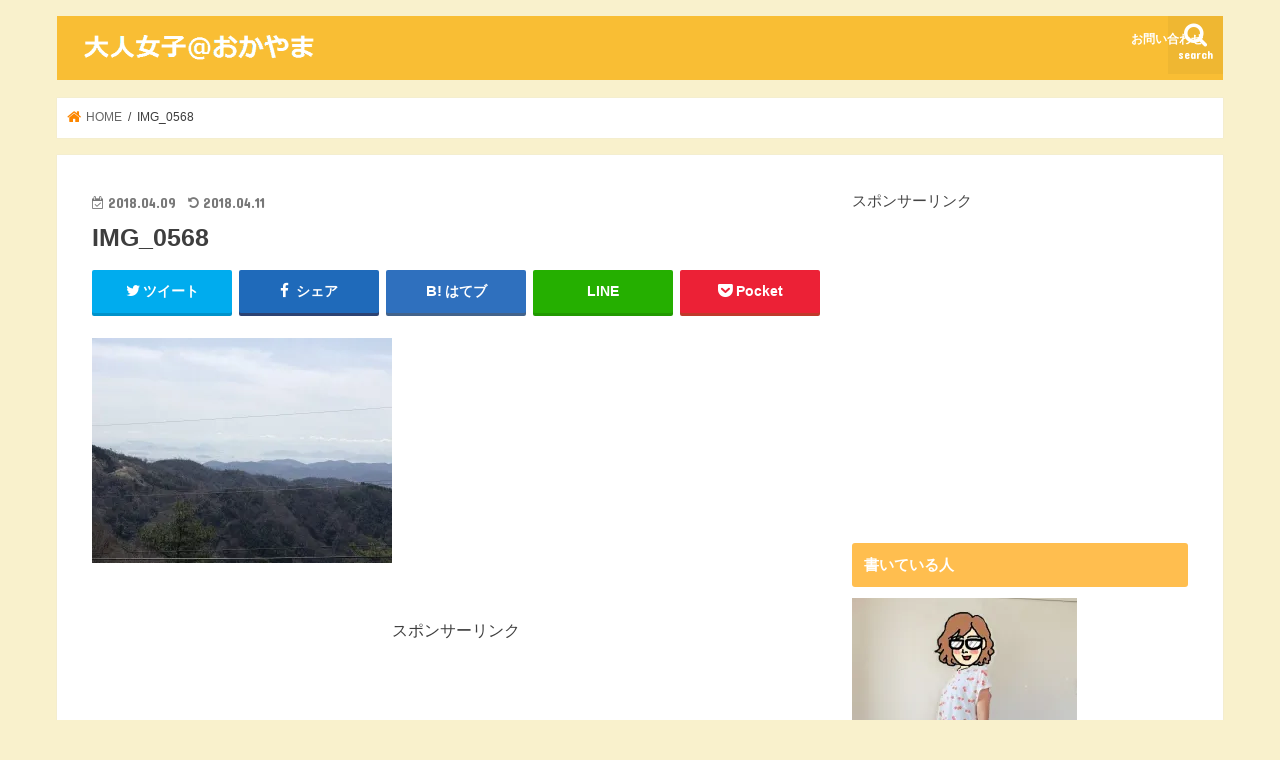

--- FILE ---
content_type: text/html; charset=UTF-8
request_url: https://otonajosi.com/img_0568/
body_size: 15856
content:
<!doctype html>
<!--[if lt IE 7]><html dir="ltr" lang="ja"
	prefix="og: https://ogp.me/ns#"  class="no-js lt-ie9 lt-ie8 lt-ie7"><![endif]-->
<!--[if (IE 7)&!(IEMobile)]><html dir="ltr" lang="ja"
	prefix="og: https://ogp.me/ns#"  class="no-js lt-ie9 lt-ie8"><![endif]-->
<!--[if (IE 8)&!(IEMobile)]><html dir="ltr" lang="ja"
	prefix="og: https://ogp.me/ns#"  class="no-js lt-ie9"><![endif]-->
<!--[if gt IE 8]><!--> <html dir="ltr" lang="ja"
	prefix="og: https://ogp.me/ns#"  class="no-js"><!--<![endif]-->

<head>
<meta charset="utf-8">
<meta http-equiv="X-UA-Compatible" content="IE=edge">

<meta name="HandheldFriendly" content="True">
<meta name="MobileOptimized" content="320">
<meta name="viewport" content="width=device-width, initial-scale=1"/>

<link rel="apple-touch-icon" href="http://otonajosi.com/wp-content/uploads/2018/03/-2-e1521104364210.jpg"><link rel="icon" href="http://otonajosi.com/wp-content/uploads/2018/03/無題-3.jpg">
<link rel="pingback" href="https://otonajosi.com/xmlrpc.php">

<!--[if IE]>
<link rel="shortcut icon" href="http://otonajosi.com/wp-content/uploads/2018/03/桃のアイコン素材-3.jpeg"><![endif]-->
<!--[if lt IE 9]>
<script src="//html5shiv.googlecode.com/svn/trunk/html5.js"></script>
<script src="//css3-mediaqueries-js.googlecode.com/svn/trunk/css3-mediaqueries.js"></script>
<![endif]-->




		<!-- All in One SEO 4.3.8 - aioseo.com -->
		<title>IMG_0568 | 大人女子@おかやま</title>
		<meta name="description" content="瀬戸内海と島々が見える" />
		<meta name="robots" content="max-image-preview:large" />
		<meta name="google-site-verification" content="G4-SrN2CBsERLGYHhev6jfNmo9Odnz_0F4G5YDlCzvA" />
		<link rel="canonical" href="https://otonajosi.com/img_0568/" />
		<meta name="generator" content="All in One SEO (AIOSEO) 4.3.8" />
		<meta property="og:locale" content="ja_JP" />
		<meta property="og:site_name" content="大人女子@おかやま" />
		<meta property="og:type" content="article" />
		<meta property="og:title" content="IMG_0568 | 大人女子@おかやま" />
		<meta property="og:url" content="https://otonajosi.com/img_0568/" />
		<meta property="article:published_time" content="2018-04-09T02:55:06+00:00" />
		<meta property="article:modified_time" content="2018-04-11T08:24:19+00:00" />
		<meta name="twitter:card" content="summary_large_image" />
		<meta name="twitter:site" content="@isonoyukari55" />
		<meta name="twitter:title" content="IMG_0568 | 大人女子@おかやま" />
		<meta name="twitter:creator" content="@isonoyukari55" />
		<meta name="google" content="nositelinkssearchbox" />
		<script type="application/ld+json" class="aioseo-schema">
			{"@context":"https:\/\/schema.org","@graph":[{"@type":"BreadcrumbList","@id":"https:\/\/otonajosi.com\/img_0568\/#breadcrumblist","itemListElement":[{"@type":"ListItem","@id":"https:\/\/otonajosi.com\/#listItem","position":1,"item":{"@type":"WebPage","@id":"https:\/\/otonajosi.com\/","name":"\u30db\u30fc\u30e0","description":"\u5ca1\u5c71\u306e\u60c5\u5831\u3092\u30e1\u30a4\u30f3\u306b\u5927\u4eba\u5973\u5b50\u304c\u4eca\u6c17\u306b\u306a\u308b\u8a71\u984c\u3092\u304a\u5c4a\u3051\u3059\u308b\u30b5\u30a4\u30c8\u3067\u3059\u3002\u65e5\u672c\u9152\u3001\u304a\u304b\u3084\u307e\u30b3\u30fc\u30d7\u3001\u30ab\u30ec\u30fc\u3001E\u30c6\u30ec\u95a2\u9023\u306e\u8a18\u4e8b\u3082\u8c4a\u5bcc\u3002","url":"https:\/\/otonajosi.com\/"},"nextItem":"https:\/\/otonajosi.com\/img_0568\/#listItem"},{"@type":"ListItem","@id":"https:\/\/otonajosi.com\/img_0568\/#listItem","position":2,"item":{"@type":"WebPage","@id":"https:\/\/otonajosi.com\/img_0568\/","name":"IMG_0568","description":"\u702c\u6238\u5185\u6d77\u3068\u5cf6\u3005\u304c\u898b\u3048\u308b","url":"https:\/\/otonajosi.com\/img_0568\/"},"previousItem":"https:\/\/otonajosi.com\/#listItem"}]},{"@type":"ItemPage","@id":"https:\/\/otonajosi.com\/img_0568\/#itempage","url":"https:\/\/otonajosi.com\/img_0568\/","name":"IMG_0568 | \u5927\u4eba\u5973\u5b50@\u304a\u304b\u3084\u307e","description":"\u702c\u6238\u5185\u6d77\u3068\u5cf6\u3005\u304c\u898b\u3048\u308b","inLanguage":"ja","isPartOf":{"@id":"https:\/\/otonajosi.com\/#website"},"breadcrumb":{"@id":"https:\/\/otonajosi.com\/img_0568\/#breadcrumblist"},"author":{"@id":"https:\/\/otonajosi.com\/author\/hani\/#author"},"creator":{"@id":"https:\/\/otonajosi.com\/author\/hani\/#author"},"datePublished":"2018-04-09T02:55:06+09:00","dateModified":"2018-04-11T08:24:19+09:00"},{"@type":"Person","@id":"https:\/\/otonajosi.com\/#person","name":"\u3086\u304b\u308a","image":{"@type":"ImageObject","@id":"https:\/\/otonajosi.com\/img_0568\/#personImage","url":"https:\/\/secure.gravatar.com\/avatar\/828cf94671a33de099318509cdd0280e?s=96&d=mm&r=g","width":96,"height":96,"caption":"\u3086\u304b\u308a"}},{"@type":"Person","@id":"https:\/\/otonajosi.com\/author\/hani\/#author","url":"https:\/\/otonajosi.com\/author\/hani\/","name":"\u3086\u304b\u308a","image":{"@type":"ImageObject","@id":"https:\/\/otonajosi.com\/img_0568\/#authorImage","url":"https:\/\/secure.gravatar.com\/avatar\/828cf94671a33de099318509cdd0280e?s=96&d=mm&r=g","width":96,"height":96,"caption":"\u3086\u304b\u308a"}},{"@type":"WebSite","@id":"https:\/\/otonajosi.com\/#website","url":"https:\/\/otonajosi.com\/","name":"\u5927\u4eba\u5973\u5b50@\u304a\u304b\u3084\u307e","description":"\u5ca1\u5c71\u306e\u60c5\u5831\u3092\u30e1\u30a4\u30f3\u306b\u5927\u4eba\u5973\u5b50\u304c\u4eca\u6c17\u306b\u306a\u308b\u8a71\u984c\u3092\u304a\u5c4a\u3051\u3059\u308b\u30b5\u30a4\u30c8\u3067\u3059\u3002\u304a\u304b\u3044\u3064\u8a18\u4e8b\u3082\u8c4a\u5bcc\u3002","inLanguage":"ja","publisher":{"@id":"https:\/\/otonajosi.com\/#person"}}]}
		</script>
		<!-- All in One SEO -->

<link rel='dns-prefetch' href='//ajax.googleapis.com' />
<link rel='dns-prefetch' href='//fonts.googleapis.com' />
<link rel='dns-prefetch' href='//maxcdn.bootstrapcdn.com' />
<link rel='dns-prefetch' href='//s.w.org' />
<link rel='dns-prefetch' href='//v0.wordpress.com' />
<link rel='dns-prefetch' href='//i0.wp.com' />
<link rel='dns-prefetch' href='//i1.wp.com' />
<link rel='dns-prefetch' href='//i2.wp.com' />
<link rel='dns-prefetch' href='//c0.wp.com' />
<link rel="alternate" type="application/rss+xml" title="大人女子@おかやま &raquo; フィード" href="https://otonajosi.com/feed/" />
<link rel="alternate" type="application/rss+xml" title="大人女子@おかやま &raquo; コメントフィード" href="https://otonajosi.com/comments/feed/" />
<link rel="alternate" type="application/rss+xml" title="大人女子@おかやま &raquo; IMG_0568 のコメントのフィード" href="https://otonajosi.com/feed/?attachment_id=3273" />
		<!-- This site uses the Google Analytics by MonsterInsights plugin v8.15 - Using Analytics tracking - https://www.monsterinsights.com/ -->
		<!-- Note: MonsterInsights is not currently configured on this site. The site owner needs to authenticate with Google Analytics in the MonsterInsights settings panel. -->
					<!-- No UA code set -->
				<!-- / Google Analytics by MonsterInsights -->
				<script type="text/javascript">
			window._wpemojiSettings = {"baseUrl":"https:\/\/s.w.org\/images\/core\/emoji\/13.0.1\/72x72\/","ext":".png","svgUrl":"https:\/\/s.w.org\/images\/core\/emoji\/13.0.1\/svg\/","svgExt":".svg","source":{"concatemoji":"https:\/\/otonajosi.com\/wp-includes\/js\/wp-emoji-release.min.js"}};
			!function(e,a,t){var n,r,o,i=a.createElement("canvas"),p=i.getContext&&i.getContext("2d");function s(e,t){var a=String.fromCharCode;p.clearRect(0,0,i.width,i.height),p.fillText(a.apply(this,e),0,0);e=i.toDataURL();return p.clearRect(0,0,i.width,i.height),p.fillText(a.apply(this,t),0,0),e===i.toDataURL()}function c(e){var t=a.createElement("script");t.src=e,t.defer=t.type="text/javascript",a.getElementsByTagName("head")[0].appendChild(t)}for(o=Array("flag","emoji"),t.supports={everything:!0,everythingExceptFlag:!0},r=0;r<o.length;r++)t.supports[o[r]]=function(e){if(!p||!p.fillText)return!1;switch(p.textBaseline="top",p.font="600 32px Arial",e){case"flag":return s([127987,65039,8205,9895,65039],[127987,65039,8203,9895,65039])?!1:!s([55356,56826,55356,56819],[55356,56826,8203,55356,56819])&&!s([55356,57332,56128,56423,56128,56418,56128,56421,56128,56430,56128,56423,56128,56447],[55356,57332,8203,56128,56423,8203,56128,56418,8203,56128,56421,8203,56128,56430,8203,56128,56423,8203,56128,56447]);case"emoji":return!s([55357,56424,8205,55356,57212],[55357,56424,8203,55356,57212])}return!1}(o[r]),t.supports.everything=t.supports.everything&&t.supports[o[r]],"flag"!==o[r]&&(t.supports.everythingExceptFlag=t.supports.everythingExceptFlag&&t.supports[o[r]]);t.supports.everythingExceptFlag=t.supports.everythingExceptFlag&&!t.supports.flag,t.DOMReady=!1,t.readyCallback=function(){t.DOMReady=!0},t.supports.everything||(n=function(){t.readyCallback()},a.addEventListener?(a.addEventListener("DOMContentLoaded",n,!1),e.addEventListener("load",n,!1)):(e.attachEvent("onload",n),a.attachEvent("onreadystatechange",function(){"complete"===a.readyState&&t.readyCallback()})),(n=t.source||{}).concatemoji?c(n.concatemoji):n.wpemoji&&n.twemoji&&(c(n.twemoji),c(n.wpemoji)))}(window,document,window._wpemojiSettings);
		</script>
		<!-- otonajosi.com is managing ads with Advanced Ads --><script id="otona-ready">
			window.advanced_ads_ready=function(e,a){a=a||"complete";var d=function(e){return"interactive"===a?"loading"!==e:"complete"===e};d(document.readyState)?e():document.addEventListener("readystatechange",(function(a){d(a.target.readyState)&&e()}),{once:"interactive"===a})},window.advanced_ads_ready_queue=window.advanced_ads_ready_queue||[];		</script>
		<style type="text/css">
img.wp-smiley,
img.emoji {
	display: inline !important;
	border: none !important;
	box-shadow: none !important;
	height: 1em !important;
	width: 1em !important;
	margin: 0 .07em !important;
	vertical-align: -0.1em !important;
	background: none !important;
	padding: 0 !important;
}
</style>
	<link rel='stylesheet' id='wp-block-library-css'  href='https://c0.wp.com/c/5.7.14/wp-includes/css/dist/block-library/style.min.css' type='text/css' media='all' />
<style id='wp-block-library-inline-css' type='text/css'>
.has-text-align-justify{text-align:justify;}
</style>
<link rel='stylesheet' id='mediaelement-css'  href='https://c0.wp.com/c/5.7.14/wp-includes/js/mediaelement/mediaelementplayer-legacy.min.css' type='text/css' media='all' />
<link rel='stylesheet' id='wp-mediaelement-css'  href='https://c0.wp.com/c/5.7.14/wp-includes/js/mediaelement/wp-mediaelement.min.css' type='text/css' media='all' />
<link rel='stylesheet' id='contact-form-7-css'  href='https://otonajosi.com/wp-content/plugins/contact-form-7/includes/css/styles.css' type='text/css' media='all' />
<link rel='stylesheet' id='toc-screen-css'  href='https://otonajosi.com/wp-content/plugins/table-of-contents-plus/screen.min.css' type='text/css' media='all' />
<link rel='stylesheet' id='style-css'  href='https://otonajosi.com/wp-content/themes/jstork/style.css' type='text/css' media='all' />
<link rel='stylesheet' id='child-style-css'  href='https://otonajosi.com/wp-content/themes/jstork_custom/style.css' type='text/css' media='all' />
<link rel='stylesheet' id='slick-css'  href='https://otonajosi.com/wp-content/themes/jstork/library/css/slick.css' type='text/css' media='all' />
<link rel='stylesheet' id='shortcode-css'  href='https://otonajosi.com/wp-content/themes/jstork/library/css/shortcode.css' type='text/css' media='all' />
<link rel='stylesheet' id='gf_Concert-css'  href='//fonts.googleapis.com/css?family=Concert+One' type='text/css' media='all' />
<link rel='stylesheet' id='gf_Lato-css'  href='//fonts.googleapis.com/css?family=Lato' type='text/css' media='all' />
<link rel='stylesheet' id='fontawesome-css'  href='//maxcdn.bootstrapcdn.com/font-awesome/4.7.0/css/font-awesome.min.css' type='text/css' media='all' />
<link rel='stylesheet' id='remodal-css'  href='https://otonajosi.com/wp-content/themes/jstork/library/css/remodal.css' type='text/css' media='all' />
<link rel='stylesheet' id='animate-css'  href='https://otonajosi.com/wp-content/themes/jstork/library/css/animate.min.css' type='text/css' media='all' />
<link rel='stylesheet' id='jetpack_css-css'  href='https://c0.wp.com/p/jetpack/10.4.2/css/jetpack.css' type='text/css' media='all' />
<script type='text/javascript' src='//ajax.googleapis.com/ajax/libs/jquery/1.12.4/jquery.min.js' id='jquery-js'></script>
<link rel="https://api.w.org/" href="https://otonajosi.com/wp-json/" /><link rel="alternate" type="application/json" href="https://otonajosi.com/wp-json/wp/v2/media/3273" /><link rel="EditURI" type="application/rsd+xml" title="RSD" href="https://otonajosi.com/xmlrpc.php?rsd" />
<link rel="wlwmanifest" type="application/wlwmanifest+xml" href="https://otonajosi.com/wp-includes/wlwmanifest.xml" /> 

<link rel='shortlink' href='https://wp.me/a8odzi-QN' />
<link rel="alternate" type="application/json+oembed" href="https://otonajosi.com/wp-json/oembed/1.0/embed?url=https%3A%2F%2Fotonajosi.com%2Fimg_0568%2F" />
<link rel="alternate" type="text/xml+oembed" href="https://otonajosi.com/wp-json/oembed/1.0/embed?url=https%3A%2F%2Fotonajosi.com%2Fimg_0568%2F&#038;format=xml" />
<style type='text/css'>img#wpstats{display:none}</style>
		<style type="text/css">
body{color: #3E3E3E;}
a, #breadcrumb li.bc_homelink a::before, .authorbox .author_sns li a::before{color: #fc8600;}
a:hover{color: #E69B9B;}
.article-footer .post-categories li a,.article-footer .tags a,.accordionBtn{  background: #fc8600;  border-color: #fc8600;}
.article-footer .tags a{color:#fc8600; background: none;}
.article-footer .post-categories li a:hover,.article-footer .tags a:hover,.accordionBtn.active{ background:#E69B9B;  border-color:#E69B9B;}
input[type="text"],input[type="password"],input[type="datetime"],input[type="datetime-local"],input[type="date"],input[type="month"],input[type="time"],input[type="week"],input[type="number"],input[type="email"],input[type="url"],input[type="search"],input[type="tel"],input[type="color"],select,textarea,.field { background-color: #ffffff;}
.header{color: #ffffff;}
.bgfull .header,.header.bg,.header #inner-header,.menu-sp{background: #f9be34;}
#logo a{color: #ffffff;}
#g_nav .nav li a,.nav_btn,.menu-sp a,.menu-sp a,.menu-sp > ul:after{color: #ffffff;}
#logo a:hover,#g_nav .nav li a:hover,.nav_btn:hover{color:#eeeeee;}
@media only screen and (min-width: 768px) {
.nav > li > a:after{background: #eeeeee;}
.nav ul {background: #666666;}
#g_nav .nav li ul.sub-menu li a{color: #f7f7f7;}
}
@media only screen and (max-width: 1165px) {
.site_description{background: #f9be34; color: #ffffff;}
}
#inner-content, #breadcrumb, .entry-content blockquote:before, .entry-content blockquote:after{background: #ffffff}
.top-post-list .post-list:before{background: #fc8600;}
.widget li a:after{color: #fc8600;}
.entry-content h2,.widgettitle,.accordion::before{background: #ffbe4f; color: #ffffff;}
.entry-content h3{border-color: #ffbe4f;}
.h_boader .entry-content h2{border-color: #ffbe4f; color: #3E3E3E;}
.h_balloon .entry-content h2:after{border-top-color: #ffbe4f;}
.entry-content ul li:before{ background: #ffbe4f;}
.entry-content ol li:before{ background: #ffbe4f;}
.post-list-card .post-list .eyecatch .cat-name,.top-post-list .post-list .eyecatch .cat-name,.byline .cat-name,.single .authorbox .author-newpost li .cat-name,.related-box li .cat-name,.carouselwrap .cat-name,.eyecatch .cat-name{background: #fcee21; color:  #444444;}
ul.wpp-list li a:before{background: #ffbe4f; color: #ffffff;}
.readmore a{border:1px solid #fc8600;color:#fc8600;}
.readmore a:hover{background:#fc8600;color:#fff;}
.btn-wrap a{background: #fc8600;border: 1px solid #fc8600;}
.btn-wrap a:hover{background: #E69B9B;border-color: #E69B9B;}
.btn-wrap.simple a{border:1px solid #fc8600;color:#fc8600;}
.btn-wrap.simple a:hover{background:#fc8600;}
.blue-btn, .comment-reply-link, #submit { background-color: #fc8600; }
.blue-btn:hover, .comment-reply-link:hover, #submit:hover, .blue-btn:focus, .comment-reply-link:focus, #submit:focus {background-color: #E69B9B; }
#sidebar1{color: #444444;}
.widget:not(.widget_text) a{color:#666666;}
.widget:not(.widget_text) a:hover{color:#999999;}
.bgfull #footer-top,#footer-top .inner,.cta-inner{background-color: #666666; color: #CACACA;}
.footer a,#footer-top a{color: #f7f7f7;}
#footer-top .widgettitle{color: #CACACA;}
.bgfull .footer,.footer.bg,.footer .inner {background-color: #666666;color: #CACACA;}
.footer-links li a:before{ color: #f9be34;}
.pagination a, .pagination span,.page-links a{border-color: #fc8600; color: #fc8600;}
.pagination .current,.pagination .current:hover,.page-links ul > li > span{background-color: #fc8600; border-color: #fc8600;}
.pagination a:hover, .pagination a:focus,.page-links a:hover, .page-links a:focus{background-color: #fc8600; color: #fff;}
</style>
<style type="text/css" id="custom-background-css">
body.custom-background { background-color: #f9f1cc; }
</style>
	<link rel="icon" href="https://i0.wp.com/otonajosi.com/wp-content/uploads/2016/12/cropped-3-2.png?fit=32%2C32&#038;ssl=1" sizes="32x32" />
<link rel="icon" href="https://i0.wp.com/otonajosi.com/wp-content/uploads/2016/12/cropped-3-2.png?fit=192%2C192&#038;ssl=1" sizes="192x192" />
<link rel="apple-touch-icon" href="https://i0.wp.com/otonajosi.com/wp-content/uploads/2016/12/cropped-3-2.png?fit=180%2C180&#038;ssl=1" />
<meta name="msapplication-TileImage" content="https://i0.wp.com/otonajosi.com/wp-content/uploads/2016/12/cropped-3-2.png?fit=270%2C270&#038;ssl=1" />
</head>

<body class="attachment attachment-template-default single single-attachment postid-3273 attachmentid-3273 attachment-jpeg custom-background bgnormal pannavi_on h_default sidebarright date_on aa-prefix-otona-">
<div id="container" class="h_default  date_on">

<header class="header animated fadeIn  " role="banner">
<div id="inner-header" class="wrap cf">
<div id="logo" class="gf ">
<p class="h1 img"><a href="https://otonajosi.com"><img src="https://otonajosi.com/wp-content/uploads/2018/02/titlestork3A-1.png" alt="大人女子@おかやま"></a></p>
</div>

<nav id="g_nav" role="navigation">
<a href="#searchbox" data-remodal-target="searchbox" class="nav_btn search_btn"><span class="text gf">search</span></a>

<ul id="menu-%e3%83%98%e3%83%83%e3%83%80%e3%83%bc%e5%95%8f%e3%81%84%e5%90%88%e3%82%8f%e3%81%9b" class="nav top-nav cf"><li id="menu-item-817" class="menu-item menu-item-type-post_type menu-item-object-page menu-item-817"><a href="https://otonajosi.com/contact/">お問い合わせ</a></li>
</ul></nav>

<a href="#spnavi" data-remodal-target="spnavi" class="nav_btn"><span class="text gf">menu</span></a>


</div>
</header>


<div class="remodal" data-remodal-id="spnavi" data-remodal-options="hashTracking:false">
<button data-remodal-action="close" class="remodal-close"><span class="text gf">CLOSE</span></button>
<ul id="menu-%e3%83%98%e3%83%83%e3%83%80%e3%83%bc%e5%95%8f%e3%81%84%e5%90%88%e3%82%8f%e3%81%9b-1" class="sp_g_nav nav top-nav cf"><li class="menu-item menu-item-type-post_type menu-item-object-page menu-item-817"><a href="https://otonajosi.com/contact/">お問い合わせ</a></li>
</ul><button data-remodal-action="close" class="remodal-close"><span class="text gf">CLOSE</span></button>
</div>



<div class="remodal searchbox" data-remodal-id="searchbox" data-remodal-options="hashTracking:false">
<div class="search cf"><dl><dt>キーワードで記事を検索</dt><dd><form role="search" method="get" id="searchform" class="searchform cf" action="https://otonajosi.com/" >
		<input type="search" placeholder="検索する" value="" name="s" id="s" />
		<button type="submit" id="searchsubmit" ><i class="fa fa-search"></i></button>
		</form></dd></dl></div>
<button data-remodal-action="close" class="remodal-close"><span class="text gf">CLOSE</span></button>
</div>








<div id="breadcrumb" class="breadcrumb inner wrap cf"><ul itemscope itemtype="http://schema.org/BreadcrumbList"><li itemprop="itemListElement" itemscope itemtype="http://schema.org/ListItem" class="bc_homelink"><a itemprop="item" href="https://otonajosi.com/"><span itemprop="name"> HOME</span></a><meta itemprop="position" content="1" /></li><li itemprop="itemListElement" itemscope itemtype="http://schema.org/ListItem" class="bc_posttitle"><span itemprop="name">IMG_0568</span><meta itemprop="position" content="3" /></li></ul></div>
<div id="content">
<div id="inner-content" class="wrap cf">

<main id="main" class="m-all t-all d-5of7 cf" role="main">
<article id="post-3273" class="post-3273 attachment type-attachment status-inherit hentry article cf" role="article">
<header class="article-header entry-header">
<p class="byline entry-meta vcard cf">
<time class="date gf entry-date updated">2018.04.09</time>
<time class="date gf entry-date undo updated" datetime="2018-04-11">2018.04.11</time>
<span class="writer name author"><span class="fn">ゆかり</span></span>
</p>

<h1 class="entry-title single-title" itemprop="headline" rel="bookmark">IMG_0568</h1>

<div class="share short">
<div class="sns">
<ul class="cf">

<li class="twitter"> 
<a target="blank" href="//twitter.com/intent/tweet?url=https%3A%2F%2Fotonajosi.com%2Fimg_0568%2F&text=IMG_0568&tw_p=tweetbutton" onclick="window.open(this.href, 'tweetwindow', 'width=550, height=450,personalbar=0,toolbar=0,scrollbars=1,resizable=1'); return false;"><i class="fa fa-twitter"></i><span class="text">ツイート</span><span class="count"></span></a>
</li>

<li class="facebook">
<a href="//www.facebook.com/sharer.php?src=bm&u=https%3A%2F%2Fotonajosi.com%2Fimg_0568%2F&t=IMG_0568" onclick="javascript:window.open(this.href, '', 'menubar=no,toolbar=no,resizable=yes,scrollbars=yes,height=300,width=600');return false;"><i class="fa fa-facebook"></i>
<span class="text">シェア</span><span class="count"></span></a>
</li>

<li class="hatebu">       
<a href="//b.hatena.ne.jp/add?mode=confirm&url=https://otonajosi.com/img_0568/&title=IMG_0568" onclick="window.open(this.href, 'HBwindow', 'width=600, height=400, menubar=no, toolbar=no, scrollbars=yes'); return false;" target="_blank"><span class="text">はてブ</span><span class="count"></span></a>
</li>

<li class="line">
<a href="//line.me/R/msg/text/?IMG_0568%0Ahttps%3A%2F%2Fotonajosi.com%2Fimg_0568%2F" target="_blank"><span>LINE</span></a>
</li>

<li class="pocket">
<a href="//getpocket.com/edit?url=https://otonajosi.com/img_0568/&title=IMG_0568" onclick="window.open(this.href, 'FBwindow', 'width=550, height=350, menubar=no, toolbar=no, scrollbars=yes'); return false;"><i class="fa fa-get-pocket"></i><span class="text">Pocket</span><span class="count"></span></a></li>

</ul>
</div> 
</div></header>



<section class="entry-content cf">


<p class="attachment"><a href='https://i1.wp.com/otonajosi.com/wp-content/uploads/2018/04/IMG_0568-e1523242534633.jpg?ssl=1'><img width="300" height="225" src="https://i1.wp.com/otonajosi.com/wp-content/uploads/2018/04/IMG_0568-e1523242534633.jpg?fit=300%2C225&amp;ssl=1" class="attachment-medium size-medium" alt="" loading="lazy" srcset="https://i1.wp.com/otonajosi.com/wp-content/uploads/2018/04/IMG_0568-e1523242534633.jpg?w=600&amp;ssl=1 600w, https://i1.wp.com/otonajosi.com/wp-content/uploads/2018/04/IMG_0568-e1523242534633.jpg?resize=300%2C225&amp;ssl=1 300w" sizes="(max-width: 300px) 100vw, 300px" data-attachment-id="3273" data-permalink="https://otonajosi.com/img_0568/" data-orig-file="https://i1.wp.com/otonajosi.com/wp-content/uploads/2018/04/IMG_0568-e1523242534633.jpg?fit=600%2C450&amp;ssl=1" data-orig-size="600,450" data-comments-opened="1" data-image-meta="{&quot;aperture&quot;:&quot;2.8&quot;,&quot;credit&quot;:&quot;&quot;,&quot;camera&quot;:&quot;iPhone 8 Plus&quot;,&quot;caption&quot;:&quot;&quot;,&quot;created_timestamp&quot;:&quot;1521802403&quot;,&quot;copyright&quot;:&quot;&quot;,&quot;focal_length&quot;:&quot;6.6&quot;,&quot;iso&quot;:&quot;20&quot;,&quot;shutter_speed&quot;:&quot;0.0005420054200542&quot;,&quot;title&quot;:&quot;&quot;,&quot;orientation&quot;:&quot;3&quot;}" data-image-title="IMG_0568" data-image-description="" data-image-caption="&lt;p&gt;瀬戸内海と島々が見える&lt;/p&gt;
" data-medium-file="https://i1.wp.com/otonajosi.com/wp-content/uploads/2018/04/IMG_0568-e1523242534633.jpg?fit=300%2C225&amp;ssl=1" data-large-file="https://i1.wp.com/otonajosi.com/wp-content/uploads/2018/04/IMG_0568-e1523242534633.jpg?fit=728%2C546&amp;ssl=1" /></a></p>

<div class="add">
<div id="custom_html-2" class="widget_text widget widget_custom_html"><div class="textwidget custom-html-widget">スポンサーリンク<div class="column-wrap cf "><div class="d-1of2 t-1of2 m-all ">
<script async src="//pagead2.googlesyndication.com/pagead/js/adsbygoogle.js"></script>
<!-- 記事下(右) -->
<ins class="adsbygoogle" style="display: inline-block; width: 336px; height: 280px;" data-ad-client="ca-pub-9061656816116135" data-ad-slot="1747347400"></ins>
<script>
(adsbygoogle = window.adsbygoogle || []).push({});
</script>
</div>
<div class="d-1of2 t-1of2 m-all ">
<script async src="//pagead2.googlesyndication.com/pagead/js/adsbygoogle.js"></script>
<!-- 記事下(右) -->
<ins class="adsbygoogle" style="display: inline-block; width: 336px; height: 280px;" data-ad-client="ca-pub-9061656816116135" data-ad-slot="1747347400"></ins>
<script>
(adsbygoogle = window.adsbygoogle || []).push({});
</script>
</div>
</div></div></div></div>

</section>






<div class="sharewrap wow animated fadeIn" data-wow-delay="0.5s">
<h3>Twitterやってます！ フォローやシェアをしていただけると嬉しいです(^-^)</h3>

<div class="share">
<div class="sns">
<ul class="cf">

<li class="twitter"> 
<a target="blank" href="//twitter.com/intent/tweet?url=https%3A%2F%2Fotonajosi.com%2Fimg_0568%2F&text=IMG_0568&tw_p=tweetbutton" onclick="window.open(this.href, 'tweetwindow', 'width=550, height=450,personalbar=0,toolbar=0,scrollbars=1,resizable=1'); return false;"><i class="fa fa-twitter"></i><span class="text">ツイート</span><span class="count"></span></a>
</li>

<li class="facebook">
<a href="//www.facebook.com/sharer.php?src=bm&u=https%3A%2F%2Fotonajosi.com%2Fimg_0568%2F&t=IMG_0568" onclick="javascript:window.open(this.href, '', 'menubar=no,toolbar=no,resizable=yes,scrollbars=yes,height=300,width=600');return false;"><i class="fa fa-facebook"></i>
<span class="text">シェア</span><span class="count"></span></a>
</li>

<li class="hatebu">       
<a href="//b.hatena.ne.jp/add?mode=confirm&url=https://otonajosi.com/img_0568/&title=IMG_0568" onclick="window.open(this.href, 'HBwindow', 'width=600, height=400, menubar=no, toolbar=no, scrollbars=yes'); return false;" target="_blank"><span class="text">はてブ</span><span class="count"></span></a>
</li>

<li class="line">
<a href="//line.me/R/msg/text/?IMG_0568%0Ahttps%3A%2F%2Fotonajosi.com%2Fimg_0568%2F" target="_blank"><span>LINE</span></a>
</li>

<li class="pocket">
<a href="//getpocket.com/edit?url=https://otonajosi.com/img_0568/&title=IMG_0568" onclick="window.open(this.href, 'FBwindow', 'width=550, height=350, menubar=no, toolbar=no, scrollbars=yes'); return false;"><i class="fa fa-get-pocket"></i><span class="text">Pocket</span><span class="count"></span></a></li>

<li class="feedly">
<a href="https://feedly.com/i/subscription/feed/https://otonajosi.com/feed/"  target="blank"><i class="fa fa-rss"></i><span class="text">feedly</span><span class="count"></span></a></li>    
</ul>
</div>
</div></div>




	<div id="respond" class="comment-respond">
		<h3 id="reply-title" class="comment-reply-title">コメントを残す <small><a rel="nofollow" id="cancel-comment-reply-link" href="/img_0568/#respond" style="display:none;">コメントをキャンセル</a></small></h3><form action="https://otonajosi.com/wp-comments-post.php" method="post" id="commentform" class="comment-form" novalidate><p class="comment-notes"><span id="email-notes">メールアドレスが公開されることはありません。</span> <span class="required">*</span> が付いている欄は必須項目です</p><p class="comment-form-comment"><label for="comment">コメント</label> <textarea id="comment" name="comment" cols="45" rows="8" maxlength="65525" required="required"></textarea></p><p class="comment-form-author"><label for="author">名前 <span class="required">*</span></label> <input id="author" name="author" type="text" value="" size="30" maxlength="245" required='required' /></p>
<p class="comment-form-email"><label for="email">メール <span class="required">*</span></label> <input id="email" name="email" type="email" value="" size="30" maxlength="100" aria-describedby="email-notes" required='required' /></p>
<p class="comment-form-url"><label for="url">サイト</label> <input id="url" name="url" type="url" value="" size="30" maxlength="200" /></p>
<p class="comment-form-cookies-consent"><input id="wp-comment-cookies-consent" name="wp-comment-cookies-consent" type="checkbox" value="yes" /> <label for="wp-comment-cookies-consent">次回のコメントで使用するためブラウザーに自分の名前、メールアドレス、サイトを保存する。</label></p>
<p class="comment-subscription-form"><input type="checkbox" name="subscribe_blog" id="subscribe_blog" value="subscribe" style="width: auto; -moz-appearance: checkbox; -webkit-appearance: checkbox;" /> <label class="subscribe-label" id="subscribe-blog-label" for="subscribe_blog">新しい投稿をメールで受け取る</label></p><p class="form-submit"><input name="submit" type="submit" id="submit" class="submit" value="コメントを送信" /> <input type='hidden' name='comment_post_ID' value='3273' id='comment_post_ID' />
<input type='hidden' name='comment_parent' id='comment_parent' value='0' />
</p><p style="display: none;"><input type="hidden" id="akismet_comment_nonce" name="akismet_comment_nonce" value="39eec0f772" /></p><p style="display: none !important;"><label>&#916;<textarea name="ak_hp_textarea" cols="45" rows="8" maxlength="100"></textarea></label><input type="hidden" id="ak_js_1" name="ak_js" value="206"/><script>document.getElementById( "ak_js_1" ).setAttribute( "value", ( new Date() ).getTime() );</script></p></form>	</div><!-- #respond -->
	
</article>

<div class="np-post">
<div class="navigation">
<div class="prev np-post-list">
<div class="home_link">
<a href="https://otonajosi.com"><figure class="eyecatch"><i class="fa fa-home"></i></figure><span class="ttl">トップページへ</span></a>
</div>
</div>

<div class="next np-post-list">
<div class="home_link">
<a href="https://otonajosi.com"><span class="ttl">トップページへ</span><figure class="eyecatch"><i class="fa fa-home"></i></figure></a>
</div>
</div>
</div>
</div>

  <div class="related-box original-related wow animated fadeIn cf">
    <div class="inbox">
	    <h2 class="related-h h_ttl"><span class="gf">RECOMMEND</span>こちらの記事も人気です。</h2>
		    <div class="related-post">
				<ul class="related-list cf">

  	        <li rel="bookmark" title="おかあさんといっしょスペシャルステージ2017【前編】テレビ見た？かぞえてんぐ登場！">
		        <a href="https://otonajosi.com/okaitsuspesta2017-1/" rel=\"bookmark" title="おかあさんといっしょスペシャルステージ2017【前編】テレビ見た？かぞえてんぐ登場！" class="title">
		        	<figure class="eyecatch">
	        	                <img width="300" height="200" src="https://i1.wp.com/otonajosi.com/wp-content/uploads/2017/09/spe3.jpg?resize=300%2C200&amp;ssl=1" class="attachment-post-thum size-post-thum wp-post-image" alt="" loading="lazy" srcset="https://i1.wp.com/otonajosi.com/wp-content/uploads/2017/09/spe3.jpg?w=800&amp;ssl=1 800w, https://i1.wp.com/otonajosi.com/wp-content/uploads/2017/09/spe3.jpg?resize=300%2C200&amp;ssl=1 300w, https://i1.wp.com/otonajosi.com/wp-content/uploads/2017/09/spe3.jpg?resize=768%2C509&amp;ssl=1 768w, https://i1.wp.com/otonajosi.com/wp-content/uploads/2017/09/spe3.jpg?resize=718%2C476&amp;ssl=1 718w" sizes="(max-width: 300px) 100vw, 300px" data-attachment-id="1968" data-permalink="https://otonajosi.com/okaitsuspesta2017-1/spe3/" data-orig-file="https://i1.wp.com/otonajosi.com/wp-content/uploads/2017/09/spe3.jpg?fit=800%2C530&amp;ssl=1" data-orig-size="800,530" data-comments-opened="1" data-image-meta="{&quot;aperture&quot;:&quot;0&quot;,&quot;credit&quot;:&quot;&quot;,&quot;camera&quot;:&quot;&quot;,&quot;caption&quot;:&quot;&quot;,&quot;created_timestamp&quot;:&quot;0&quot;,&quot;copyright&quot;:&quot;&quot;,&quot;focal_length&quot;:&quot;0&quot;,&quot;iso&quot;:&quot;0&quot;,&quot;shutter_speed&quot;:&quot;0&quot;,&quot;title&quot;:&quot;&quot;,&quot;orientation&quot;:&quot;1&quot;}" data-image-title="spe3" data-image-description="" data-image-caption="" data-medium-file="https://i1.wp.com/otonajosi.com/wp-content/uploads/2017/09/spe3.jpg?fit=300%2C199&amp;ssl=1" data-large-file="https://i1.wp.com/otonajosi.com/wp-content/uploads/2017/09/spe3.jpg?fit=728%2C482&amp;ssl=1" />	        	        		<span class="cat-name">Ｅテレ部</span>
		            </figure>
					<time class="date gf">2017.9.27</time>
					<h3 class="ttl">
						おかあさんといっしょスペシャルステージ2017【前編】テレビ見た？かぞえ…					</h3>
				</a>
	        </li>
  	        <li rel="bookmark" title="ＪＡ岡山農産物直売所はなやか中央店でオイシイお買い物♡">
		        <a href="https://otonajosi.com/ja_hanayaka/" rel=\"bookmark" title="ＪＡ岡山農産物直売所はなやか中央店でオイシイお買い物♡" class="title">
		        	<figure class="eyecatch">
	        	                <img width="300" height="200" src="https://i1.wp.com/otonajosi.com/wp-content/uploads/2017/03/219_R-e1489030009269.jpg?resize=300%2C200&amp;ssl=1" class="attachment-post-thum size-post-thum wp-post-image" alt="" loading="lazy" srcset="https://i1.wp.com/otonajosi.com/wp-content/uploads/2017/03/219_R-e1489030009269.jpg?zoom=2&amp;resize=300%2C200&amp;ssl=1 600w, https://i1.wp.com/otonajosi.com/wp-content/uploads/2017/03/219_R-e1489030009269.jpg?zoom=3&amp;resize=300%2C200&amp;ssl=1 900w" sizes="(max-width: 300px) 100vw, 300px" data-attachment-id="557" data-permalink="https://otonajosi.com/219_r/" data-orig-file="https://i1.wp.com/otonajosi.com/wp-content/uploads/2017/03/219_R-e1489030009269.jpg?fit=400%2C300&amp;ssl=1" data-orig-size="400,300" data-comments-opened="1" data-image-meta="{&quot;aperture&quot;:&quot;1.8&quot;,&quot;credit&quot;:&quot;&quot;,&quot;camera&quot;:&quot;iPhone 7 Plus&quot;,&quot;caption&quot;:&quot;&quot;,&quot;created_timestamp&quot;:&quot;1489057025&quot;,&quot;copyright&quot;:&quot;&quot;,&quot;focal_length&quot;:&quot;3.99&quot;,&quot;iso&quot;:&quot;40&quot;,&quot;shutter_speed&quot;:&quot;0.041666666666667&quot;,&quot;title&quot;:&quot;&quot;,&quot;orientation&quot;:&quot;1&quot;}" data-image-title="" data-image-description="" data-image-caption="" data-medium-file="https://i1.wp.com/otonajosi.com/wp-content/uploads/2017/03/219_R-e1489030009269.jpg?fit=300%2C225&amp;ssl=1" data-large-file="https://i1.wp.com/otonajosi.com/wp-content/uploads/2017/03/219_R-e1489030009269.jpg?fit=400%2C300&amp;ssl=1" />	        	        		<span class="cat-name">グルメ部</span>
		            </figure>
					<time class="date gf">2017.3.9</time>
					<h3 class="ttl">
						ＪＡ岡山農産物直売所はなやか中央店でオイシイお買い物♡					</h3>
				</a>
	        </li>
  	        <li rel="bookmark" title="【おかあさんといっしょ】2018年夏特集の沖縄編はお宝映像がザクザク！">
		        <a href="https://otonajosi.com/okaitsu2018okinawa/" rel=\"bookmark" title="【おかあさんといっしょ】2018年夏特集の沖縄編はお宝映像がザクザク！" class="title">
		        	<figure class="eyecatch">
	        	                <img width="300" height="200" src="https://i2.wp.com/otonajosi.com/wp-content/uploads/2018/09/natsutoku2-3.jpg?resize=300%2C200&amp;ssl=1" class="attachment-post-thum size-post-thum wp-post-image" alt="" loading="lazy" srcset="https://i2.wp.com/otonajosi.com/wp-content/uploads/2018/09/natsutoku2-3.jpg?w=600&amp;ssl=1 600w, https://i2.wp.com/otonajosi.com/wp-content/uploads/2018/09/natsutoku2-3.jpg?resize=300%2C200&amp;ssl=1 300w" sizes="(max-width: 300px) 100vw, 300px" data-attachment-id="4259" data-permalink="https://otonajosi.com/okaitsu2018okinawa/natsutoku2-3/" data-orig-file="https://i2.wp.com/otonajosi.com/wp-content/uploads/2018/09/natsutoku2-3.jpg?fit=600%2C400&amp;ssl=1" data-orig-size="600,400" data-comments-opened="1" data-image-meta="{&quot;aperture&quot;:&quot;8&quot;,&quot;credit&quot;:&quot;unknown&quot;,&quot;camera&quot;:&quot;Canon EOS 30D&quot;,&quot;caption&quot;:&quot;&quot;,&quot;created_timestamp&quot;:&quot;1290174917&quot;,&quot;copyright&quot;:&quot;&quot;,&quot;focal_length&quot;:&quot;50&quot;,&quot;iso&quot;:&quot;160&quot;,&quot;shutter_speed&quot;:&quot;0.001&quot;,&quot;title&quot;:&quot;&quot;,&quot;orientation&quot;:&quot;1&quot;}" data-image-title="natsutoku2 (3)" data-image-description="" data-image-caption="" data-medium-file="https://i2.wp.com/otonajosi.com/wp-content/uploads/2018/09/natsutoku2-3.jpg?fit=300%2C200&amp;ssl=1" data-large-file="https://i2.wp.com/otonajosi.com/wp-content/uploads/2018/09/natsutoku2-3.jpg?fit=600%2C400&amp;ssl=1" />	        	        		<span class="cat-name">Ｅテレ部</span>
		            </figure>
					<time class="date gf">2018.9.18</time>
					<h3 class="ttl">
						【おかあさんといっしょ】2018年夏特集の沖縄編はお宝映像がザクザク！					</h3>
				</a>
	        </li>
  	        <li rel="bookmark" title="ヨガインストラクターが教える【ウェア・マット】買うならコレ！">
		        <a href="https://otonajosi.com/yogafashion/" rel=\"bookmark" title="ヨガインストラクターが教える【ウェア・マット】買うならコレ！" class="title">
		        	<figure class="eyecatch">
	        	                <img width="300" height="200" src="https://i0.wp.com/otonajosi.com/wp-content/uploads/2017/03/iStock_000063536583_Small-640x426-e1490626754931.jpg?resize=300%2C200&amp;ssl=1" class="attachment-post-thum size-post-thum wp-post-image" alt="" loading="lazy" data-attachment-id="648" data-permalink="https://otonajosi.com/yogafashion/two-yogi-female-exercising-in-class-2/" data-orig-file="https://i0.wp.com/otonajosi.com/wp-content/uploads/2017/03/iStock_000063536583_Small-640x426-e1490626754931.jpg?fit=400%2C266&amp;ssl=1" data-orig-size="400,266" data-comments-opened="1" data-image-meta="{&quot;aperture&quot;:&quot;4&quot;,&quot;credit&quot;:&quot;&quot;,&quot;camera&quot;:&quot;Canon EOS 6D&quot;,&quot;caption&quot;:&quot;Two yogi female exercising in class&quot;,&quot;created_timestamp&quot;:&quot;1421596706&quot;,&quot;copyright&quot;:&quot;&quot;,&quot;focal_length&quot;:&quot;70&quot;,&quot;iso&quot;:&quot;1600&quot;,&quot;shutter_speed&quot;:&quot;0.00625&quot;,&quot;title&quot;:&quot;Two yogi female exercising in class&quot;,&quot;orientation&quot;:&quot;1&quot;}" data-image-title="" data-image-description="" data-image-caption="" data-medium-file="https://i0.wp.com/otonajosi.com/wp-content/uploads/2017/03/iStock_000063536583_Small-640x426-e1490626754931.jpg?fit=300%2C200&amp;ssl=1" data-large-file="https://i0.wp.com/otonajosi.com/wp-content/uploads/2017/03/iStock_000063536583_Small-640x426-e1490626754931.jpg?fit=400%2C266&amp;ssl=1" />	        	        		<span class="cat-name">ヘルス部</span>
		            </figure>
					<time class="date gf">2017.3.30</time>
					<h3 class="ttl">
						ヨガインストラクターが教える【ウェア・マット】買うならコレ！					</h3>
				</a>
	        </li>
  	        <li rel="bookmark" title="【シャキーン！】dボタンのゲームでおみくじ！2019春のレアキャラはこれ！">
		        <a href="https://otonajosi.com/shaki-n2019spring/" rel=\"bookmark" title="【シャキーン！】dボタンのゲームでおみくじ！2019春のレアキャラはこれ！" class="title">
		        	<figure class="eyecatch">
	        	                <img width="300" height="200" src="https://i0.wp.com/otonajosi.com/wp-content/uploads/2019/07/shaki-n2019spring.jpg?resize=300%2C200&amp;ssl=1" class="attachment-post-thum size-post-thum wp-post-image" alt="" loading="lazy" srcset="https://i0.wp.com/otonajosi.com/wp-content/uploads/2019/07/shaki-n2019spring.jpg?w=600&amp;ssl=1 600w, https://i0.wp.com/otonajosi.com/wp-content/uploads/2019/07/shaki-n2019spring.jpg?resize=300%2C200&amp;ssl=1 300w" sizes="(max-width: 300px) 100vw, 300px" data-attachment-id="5102" data-permalink="https://otonajosi.com/shaki-n2019spring/shaki-n2019spring-2/" data-orig-file="https://i0.wp.com/otonajosi.com/wp-content/uploads/2019/07/shaki-n2019spring.jpg?fit=600%2C399&amp;ssl=1" data-orig-size="600,399" data-comments-opened="1" data-image-meta="{&quot;aperture&quot;:&quot;4.8&quot;,&quot;credit&quot;:&quot;&quot;,&quot;camera&quot;:&quot;NIKON D70&quot;,&quot;caption&quot;:&quot;&quot;,&quot;created_timestamp&quot;:&quot;1231770152&quot;,&quot;copyright&quot;:&quot;&quot;,&quot;focal_length&quot;:&quot;48&quot;,&quot;iso&quot;:&quot;200&quot;,&quot;shutter_speed&quot;:&quot;0.002&quot;,&quot;title&quot;:&quot;&quot;,&quot;orientation&quot;:&quot;1&quot;}" data-image-title="shaki-n2019spring" data-image-description="&lt;p&gt;シャキーン！2019年春アイキャッチ&lt;/p&gt;
" data-image-caption="" data-medium-file="https://i0.wp.com/otonajosi.com/wp-content/uploads/2019/07/shaki-n2019spring.jpg?fit=300%2C200&amp;ssl=1" data-large-file="https://i0.wp.com/otonajosi.com/wp-content/uploads/2019/07/shaki-n2019spring.jpg?fit=600%2C399&amp;ssl=1" />	        	        		<span class="cat-name">Ｅテレ部</span>
		            </figure>
					<time class="date gf">2019.7.1</time>
					<h3 class="ttl">
						【シャキーン！】dボタンのゲームでおみくじ！2019春のレアキャラはこれ！					</h3>
				</a>
	        </li>
  	        <li rel="bookmark" title="第8回【岡ブロ】に参加しました！みんなでイベントを企画してみよう♪">
		        <a href="https://otonajosi.com/okaburo8/" rel=\"bookmark" title="第8回【岡ブロ】に参加しました！みんなでイベントを企画してみよう♪" class="title">
		        	<figure class="eyecatch">
	        	                <img width="300" height="200" src="https://i1.wp.com/otonajosi.com/wp-content/uploads/2017/12/chi-A.png?resize=300%2C200&amp;ssl=1" class="attachment-post-thum size-post-thum wp-post-image" alt="" loading="lazy" data-attachment-id="2573" data-permalink="https://otonajosi.com/okaburo8/chi-a/" data-orig-file="https://i1.wp.com/otonajosi.com/wp-content/uploads/2017/12/chi-A.png?fit=512%2C384&amp;ssl=1" data-orig-size="512,384" data-comments-opened="1" data-image-meta="{&quot;aperture&quot;:&quot;0&quot;,&quot;credit&quot;:&quot;&quot;,&quot;camera&quot;:&quot;&quot;,&quot;caption&quot;:&quot;&quot;,&quot;created_timestamp&quot;:&quot;0&quot;,&quot;copyright&quot;:&quot;&quot;,&quot;focal_length&quot;:&quot;0&quot;,&quot;iso&quot;:&quot;0&quot;,&quot;shutter_speed&quot;:&quot;0&quot;,&quot;title&quot;:&quot;&quot;,&quot;orientation&quot;:&quot;0&quot;}" data-image-title="chi-A" data-image-description="" data-image-caption="" data-medium-file="https://i1.wp.com/otonajosi.com/wp-content/uploads/2017/12/chi-A.png?fit=300%2C225&amp;ssl=1" data-large-file="https://i1.wp.com/otonajosi.com/wp-content/uploads/2017/12/chi-A.png?fit=512%2C384&amp;ssl=1" />	        	        		<span class="cat-name">マネー部</span>
		            </figure>
					<time class="date gf">2017.12.24</time>
					<h3 class="ttl">
						第8回【岡ブロ】に参加しました！みんなでイベントを企画してみよう♪					</h3>
				</a>
	        </li>
  	        <li rel="bookmark" title="【はなかっぱ】ｄボタンのゲームでコンプリート！2017年「秋」">
		        <a href="https://otonajosi.com/hanakappaflowers2017autumn/" rel=\"bookmark" title="【はなかっぱ】ｄボタンのゲームでコンプリート！2017年「秋」" class="title">
		        	<figure class="eyecatch">
	        	                <img width="300" height="200" src="https://i1.wp.com/otonajosi.com/wp-content/uploads/2018/01/hana2017au.jpg?resize=300%2C200&amp;ssl=1" class="attachment-post-thum size-post-thum wp-post-image" alt="" loading="lazy" srcset="https://i1.wp.com/otonajosi.com/wp-content/uploads/2018/01/hana2017au.jpg?w=600&amp;ssl=1 600w, https://i1.wp.com/otonajosi.com/wp-content/uploads/2018/01/hana2017au.jpg?resize=300%2C200&amp;ssl=1 300w" sizes="(max-width: 300px) 100vw, 300px" data-attachment-id="2643" data-permalink="https://otonajosi.com/hanakappaflowers2017autumn/hana2017au/" data-orig-file="https://i1.wp.com/otonajosi.com/wp-content/uploads/2018/01/hana2017au.jpg?fit=600%2C399&amp;ssl=1" data-orig-size="600,399" data-comments-opened="1" data-image-meta="{&quot;aperture&quot;:&quot;0&quot;,&quot;credit&quot;:&quot;&quot;,&quot;camera&quot;:&quot;&quot;,&quot;caption&quot;:&quot;&quot;,&quot;created_timestamp&quot;:&quot;0&quot;,&quot;copyright&quot;:&quot;&quot;,&quot;focal_length&quot;:&quot;0&quot;,&quot;iso&quot;:&quot;0&quot;,&quot;shutter_speed&quot;:&quot;0&quot;,&quot;title&quot;:&quot;&quot;,&quot;orientation&quot;:&quot;1&quot;}" data-image-title="hana2017au" data-image-description="" data-image-caption="" data-medium-file="https://i1.wp.com/otonajosi.com/wp-content/uploads/2018/01/hana2017au.jpg?fit=300%2C200&amp;ssl=1" data-large-file="https://i1.wp.com/otonajosi.com/wp-content/uploads/2018/01/hana2017au.jpg?fit=600%2C399&amp;ssl=1" />	        	        		<span class="cat-name">Ｅテレ部</span>
		            </figure>
					<time class="date gf">2018.1.5</time>
					<h3 class="ttl">
						【はなかっぱ】ｄボタンのゲームでコンプリート！2017年「秋」					</h3>
				</a>
	        </li>
  	        <li rel="bookmark" title="保存版！岡山の酒造メーカーによる酒蔵まつり2018【イベントカレンダー春】">
		        <a href="https://otonajosi.com/2018springeventclander/" rel=\"bookmark" title="保存版！岡山の酒造メーカーによる酒蔵まつり2018【イベントカレンダー春】" class="title">
		        	<figure class="eyecatch">
	        	                <img width="300" height="200" src="https://i2.wp.com/otonajosi.com/wp-content/uploads/2018/03/title1.jpg?resize=300%2C200&amp;ssl=1" class="attachment-post-thum size-post-thum wp-post-image" alt="" loading="lazy" srcset="https://i2.wp.com/otonajosi.com/wp-content/uploads/2018/03/title1.jpg?resize=300%2C200&amp;ssl=1 300w, https://i2.wp.com/otonajosi.com/wp-content/uploads/2018/03/title1.jpg?zoom=2&amp;resize=300%2C200&amp;ssl=1 600w" sizes="(max-width: 300px) 100vw, 300px" data-attachment-id="3123" data-permalink="https://otonajosi.com/2018springeventclander/title1-2/" data-orig-file="https://i2.wp.com/otonajosi.com/wp-content/uploads/2018/03/title1.jpg?fit=600%2C450&amp;ssl=1" data-orig-size="600,450" data-comments-opened="1" data-image-meta="{&quot;aperture&quot;:&quot;1.8&quot;,&quot;credit&quot;:&quot;&quot;,&quot;camera&quot;:&quot;iPhone 8 Plus&quot;,&quot;caption&quot;:&quot;&quot;,&quot;created_timestamp&quot;:&quot;1520678998&quot;,&quot;copyright&quot;:&quot;&quot;,&quot;focal_length&quot;:&quot;3.99&quot;,&quot;iso&quot;:&quot;20&quot;,&quot;shutter_speed&quot;:&quot;0.000625&quot;,&quot;title&quot;:&quot;&quot;,&quot;orientation&quot;:&quot;1&quot;}" data-image-title="title1" data-image-description="" data-image-caption="" data-medium-file="https://i2.wp.com/otonajosi.com/wp-content/uploads/2018/03/title1.jpg?fit=300%2C225&amp;ssl=1" data-large-file="https://i2.wp.com/otonajosi.com/wp-content/uploads/2018/03/title1.jpg?fit=600%2C450&amp;ssl=1" />	        	        		<span class="cat-name">グルメ部</span>
		            </figure>
					<time class="date gf">2018.3.16</time>
					<h3 class="ttl">
						保存版！岡山の酒造メーカーによる酒蔵まつり2018【イベントカレンダー春】					</h3>
				</a>
	        </li>
  
  			</ul>
	    </div>
    </div>
</div>
  
<div class="authorbox wow animated fadeIn" data-wow-delay="0.5s">
</div>
</main>
<div id="sidebar1" class="sidebar m-all t-all d-2of7 cf" role="complementary">

<div id="custom_html-4" class="widget_text widget widget_custom_html"><div class="textwidget custom-html-widget">スポンサーリンク
<script async src="//pagead2.googlesyndication.com/pagead/js/adsbygoogle.js"></script>
<!-- PCサイドバートップ -->
<ins class="adsbygoogle" style="display: inline-block; width: 336px; height: 280px;" data-ad-client="ca-pub-9061656816116135" data-ad-slot="3698554519"></ins>
<script>
(adsbygoogle = window.adsbygoogle || []).push({});
</script></div></div><div id="media_image-2" class="widget widget_media_image"><h4 class="widgettitle"><span>書いている人</span></h4><img width="225" height="300" src="https://i0.wp.com/otonajosi.com/wp-content/uploads/2017/11/kai2.jpg?fit=225%2C300&amp;ssl=1" class="image wp-image-2277  attachment-medium size-medium" alt="" loading="lazy" style="max-width: 100%; height: auto;" srcset="https://i0.wp.com/otonajosi.com/wp-content/uploads/2017/11/kai2.jpg?w=384&amp;ssl=1 384w, https://i0.wp.com/otonajosi.com/wp-content/uploads/2017/11/kai2.jpg?resize=225%2C300&amp;ssl=1 225w" sizes="(max-width: 225px) 100vw, 225px" data-attachment-id="2277" data-permalink="https://otonajosi.com/kai2/" data-orig-file="https://i0.wp.com/otonajosi.com/wp-content/uploads/2017/11/kai2.jpg?fit=384%2C512&amp;ssl=1" data-orig-size="384,512" data-comments-opened="1" data-image-meta="{&quot;aperture&quot;:&quot;3.5&quot;,&quot;credit&quot;:&quot;&quot;,&quot;camera&quot;:&quot;EX-ZR800&quot;,&quot;caption&quot;:&quot;&quot;,&quot;created_timestamp&quot;:&quot;1509532843&quot;,&quot;copyright&quot;:&quot;&quot;,&quot;focal_length&quot;:&quot;4.5&quot;,&quot;iso&quot;:&quot;320&quot;,&quot;shutter_speed&quot;:&quot;0.008&quot;,&quot;title&quot;:&quot;&quot;,&quot;orientation&quot;:&quot;1&quot;}" data-image-title="kai2" data-image-description="" data-image-caption="" data-medium-file="https://i0.wp.com/otonajosi.com/wp-content/uploads/2017/11/kai2.jpg?fit=225%2C300&amp;ssl=1" data-large-file="https://i0.wp.com/otonajosi.com/wp-content/uploads/2017/11/kai2.jpg?fit=384%2C512&amp;ssl=1" /></div><div id="text-8" class="widget widget_text">			<div class="textwidget"><p><strong>磯野ゆかり</strong></p>
<p>岡山県在住。<br />
どこにでもいそうなパート主婦。</p>
<p>生まれてから岡山を出たことがない（旅行はあるよ）生粋のおかやまっ子です。</p>
<p>Eテレとコープとカレーが好き。</p>
</div>
		</div>          <div id="new-entries" class="widget widget_recent_entries widget_new_img_post cf">
            <h4 class="widgettitle"><span>新着エントリー</span></h4>
			<ul>
												<li>
			<a class="cf" href="https://otonajosi.com/shaki-n2021autumn/" title="【シャキーン！】dボタンのゲームでおみくじ！2021秋のレアキャラはこれ！">
						<figure class="eyecatch">
			<img width="486" height="290" src="https://i2.wp.com/otonajosi.com/wp-content/uploads/2022/01/shaki-n2021autumn.jpg?resize=486%2C290&amp;ssl=1" class="attachment-home-thum size-home-thum wp-post-image" alt="シャキーン2021年秋タイトルアイキャッチ" loading="lazy" data-attachment-id="5801" data-permalink="https://otonajosi.com/shaki-n2021autumn/shaki-n2021autumn-2/" data-orig-file="https://i2.wp.com/otonajosi.com/wp-content/uploads/2022/01/shaki-n2021autumn.jpg?fit=640%2C427&amp;ssl=1" data-orig-size="640,427" data-comments-opened="1" data-image-meta="{&quot;aperture&quot;:&quot;0&quot;,&quot;credit&quot;:&quot;&quot;,&quot;camera&quot;:&quot;&quot;,&quot;caption&quot;:&quot;&quot;,&quot;created_timestamp&quot;:&quot;0&quot;,&quot;copyright&quot;:&quot;&quot;,&quot;focal_length&quot;:&quot;0&quot;,&quot;iso&quot;:&quot;0&quot;,&quot;shutter_speed&quot;:&quot;0&quot;,&quot;title&quot;:&quot;&quot;,&quot;orientation&quot;:&quot;1&quot;}" data-image-title="shaki-n2021autumn" data-image-description="&lt;p&gt;シャキーン2021年秋タイトルアイキャッチ&lt;/p&gt;
" data-image-caption="" data-medium-file="https://i2.wp.com/otonajosi.com/wp-content/uploads/2022/01/shaki-n2021autumn.jpg?fit=300%2C200&amp;ssl=1" data-large-file="https://i2.wp.com/otonajosi.com/wp-content/uploads/2022/01/shaki-n2021autumn.jpg?fit=640%2C427&amp;ssl=1" />			</figure>
						【シャキーン！】dボタンのゲームでおみくじ！2021秋のレアキャラはこれ！			<span class="date gf">2022.01.30</span>
			</a>
			</li><!-- /.new-entry -->
						<li>
			<a class="cf" href="https://otonajosi.com/hanakappaflowers2021autumn/" title="【はなかっぱ】ｄボタンのゲームで花をさかそう！2021年「秋」">
						<figure class="eyecatch">
			<img width="486" height="290" src="https://i0.wp.com/otonajosi.com/wp-content/uploads/2022/01/hana2021autumn.jpg?resize=486%2C290&amp;ssl=1" class="attachment-home-thum size-home-thum wp-post-image" alt="はなかっぱ2021年秋アイキャッチ" loading="lazy" data-attachment-id="5796" data-permalink="https://otonajosi.com/hanakappaflowers2021autumn/hana2021autumn/" data-orig-file="https://i0.wp.com/otonajosi.com/wp-content/uploads/2022/01/hana2021autumn.jpg?fit=640%2C427&amp;ssl=1" data-orig-size="640,427" data-comments-opened="1" data-image-meta="{&quot;aperture&quot;:&quot;0&quot;,&quot;credit&quot;:&quot;&quot;,&quot;camera&quot;:&quot;&quot;,&quot;caption&quot;:&quot;&quot;,&quot;created_timestamp&quot;:&quot;0&quot;,&quot;copyright&quot;:&quot;&quot;,&quot;focal_length&quot;:&quot;0&quot;,&quot;iso&quot;:&quot;0&quot;,&quot;shutter_speed&quot;:&quot;0&quot;,&quot;title&quot;:&quot;&quot;,&quot;orientation&quot;:&quot;1&quot;}" data-image-title="hana2021autumn" data-image-description="&lt;p&gt;はなかっぱ2021年秋アイキャッチ&lt;/p&gt;
" data-image-caption="" data-medium-file="https://i0.wp.com/otonajosi.com/wp-content/uploads/2022/01/hana2021autumn.jpg?fit=300%2C200&amp;ssl=1" data-large-file="https://i0.wp.com/otonajosi.com/wp-content/uploads/2022/01/hana2021autumn.jpg?fit=640%2C427&amp;ssl=1" />			</figure>
						【はなかっぱ】ｄボタンのゲームで花をさかそう！2021年「秋」			<span class="date gf">2022.01.10</span>
			</a>
			</li><!-- /.new-entry -->
						<li>
			<a class="cf" href="https://otonajosi.com/shaki-n2021summer/" title="【シャキーン！】dボタンのゲームでおみくじ！2021夏のレアキャラはこれ！">
						<figure class="eyecatch">
			<img width="486" height="290" src="https://i1.wp.com/otonajosi.com/wp-content/uploads/2021/11/shaki-n2021summer.jpg?resize=486%2C290&amp;ssl=1" class="attachment-home-thum size-home-thum wp-post-image" alt="シャキーン！2021年夏アイキャッチ" loading="lazy" data-attachment-id="5783" data-permalink="https://otonajosi.com/shaki-n2021summer/shaki-n2021summer-2/" data-orig-file="https://i1.wp.com/otonajosi.com/wp-content/uploads/2021/11/shaki-n2021summer.jpg?fit=640%2C427&amp;ssl=1" data-orig-size="640,427" data-comments-opened="1" data-image-meta="{&quot;aperture&quot;:&quot;0&quot;,&quot;credit&quot;:&quot;&quot;,&quot;camera&quot;:&quot;&quot;,&quot;caption&quot;:&quot;&quot;,&quot;created_timestamp&quot;:&quot;0&quot;,&quot;copyright&quot;:&quot;&quot;,&quot;focal_length&quot;:&quot;0&quot;,&quot;iso&quot;:&quot;0&quot;,&quot;shutter_speed&quot;:&quot;0&quot;,&quot;title&quot;:&quot;&quot;,&quot;orientation&quot;:&quot;1&quot;}" data-image-title="shaki-n2021summer" data-image-description="&lt;p&gt;シャキーン!2021年アイキャッチ&lt;/p&gt;
" data-image-caption="" data-medium-file="https://i1.wp.com/otonajosi.com/wp-content/uploads/2021/11/shaki-n2021summer.jpg?fit=300%2C200&amp;ssl=1" data-large-file="https://i1.wp.com/otonajosi.com/wp-content/uploads/2021/11/shaki-n2021summer.jpg?fit=640%2C427&amp;ssl=1" />			</figure>
						【シャキーン！】dボタンのゲームでおみくじ！2021夏のレアキャラはこれ！			<span class="date gf">2021.11.17</span>
			</a>
			</li><!-- /.new-entry -->
						<li>
			<a class="cf" href="https://otonajosi.com/hanakappaflowers2021summer/" title="【はなかっぱ】ｄボタンのゲームで花をさかそう！2021年「夏」">
						<figure class="eyecatch">
			<img width="486" height="290" src="https://i1.wp.com/otonajosi.com/wp-content/uploads/2021/11/hana2021summer.jpg?resize=486%2C290&amp;ssl=1" class="attachment-home-thum size-home-thum wp-post-image" alt="はなかっぱ2021年夏アイキャッチ" loading="lazy" data-attachment-id="5771" data-permalink="https://otonajosi.com/hanakappaflowers2021summer/hana2021summer/" data-orig-file="https://i1.wp.com/otonajosi.com/wp-content/uploads/2021/11/hana2021summer.jpg?fit=577%2C432&amp;ssl=1" data-orig-size="577,432" data-comments-opened="1" data-image-meta="{&quot;aperture&quot;:&quot;0&quot;,&quot;credit&quot;:&quot;&quot;,&quot;camera&quot;:&quot;&quot;,&quot;caption&quot;:&quot;&quot;,&quot;created_timestamp&quot;:&quot;0&quot;,&quot;copyright&quot;:&quot;&quot;,&quot;focal_length&quot;:&quot;0&quot;,&quot;iso&quot;:&quot;0&quot;,&quot;shutter_speed&quot;:&quot;0&quot;,&quot;title&quot;:&quot;&quot;,&quot;orientation&quot;:&quot;1&quot;}" data-image-title="hana2021summer" data-image-description="&lt;p&gt;はなかっぱ2021年夏アイキャッチ&lt;/p&gt;
" data-image-caption="" data-medium-file="https://i1.wp.com/otonajosi.com/wp-content/uploads/2021/11/hana2021summer.jpg?fit=300%2C225&amp;ssl=1" data-large-file="https://i1.wp.com/otonajosi.com/wp-content/uploads/2021/11/hana2021summer.jpg?fit=577%2C432&amp;ssl=1" />			</figure>
						【はなかっぱ】ｄボタンのゲームで花をさかそう！2021年「夏」			<span class="date gf">2021.11.07</span>
			</a>
			</li><!-- /.new-entry -->
						<li>
			<a class="cf" href="https://otonajosi.com/coopcafe/" title="【おかやまコープ】香り芳醇！紙パックのアイスコーヒー3種飲み比べ">
						<figure class="eyecatch">
			<img width="486" height="290" src="https://i2.wp.com/otonajosi.com/wp-content/uploads/2021/08/coopcafetitle.jpg?resize=486%2C290&amp;ssl=1" class="attachment-home-thum size-home-thum wp-post-image" alt="コ＾プのアイスコーヒータイトル" loading="lazy" data-attachment-id="5731" data-permalink="https://otonajosi.com/coopcafe/coopcafetitle/" data-orig-file="https://i2.wp.com/otonajosi.com/wp-content/uploads/2021/08/coopcafetitle.jpg?fit=605%2C454&amp;ssl=1" data-orig-size="605,454" data-comments-opened="1" data-image-meta="{&quot;aperture&quot;:&quot;2.8&quot;,&quot;credit&quot;:&quot;&quot;,&quot;camera&quot;:&quot;iPhone 8 Plus&quot;,&quot;caption&quot;:&quot;&quot;,&quot;created_timestamp&quot;:&quot;1622563924&quot;,&quot;copyright&quot;:&quot;&quot;,&quot;focal_length&quot;:&quot;6.6&quot;,&quot;iso&quot;:&quot;320&quot;,&quot;shutter_speed&quot;:&quot;0.032258064516129&quot;,&quot;title&quot;:&quot;&quot;,&quot;orientation&quot;:&quot;1&quot;}" data-image-title="coopcafetitle" data-image-description="&lt;p&gt;コープのアイスコーヒータイトル&lt;/p&gt;
" data-image-caption="" data-medium-file="https://i2.wp.com/otonajosi.com/wp-content/uploads/2021/08/coopcafetitle.jpg?fit=300%2C225&amp;ssl=1" data-large-file="https://i2.wp.com/otonajosi.com/wp-content/uploads/2021/08/coopcafetitle.jpg?fit=605%2C454&amp;ssl=1" />			</figure>
						【おかやまコープ】香り芳醇！紙パックのアイスコーヒー3種飲み比べ			<span class="date gf">2021.08.15</span>
			</a>
			</li><!-- /.new-entry -->
									</ul>
          </div><!-- /#new-entries -->
        <div id="search-2" class="widget widget_search"><form role="search" method="get" id="searchform" class="searchform cf" action="https://otonajosi.com/" >
		<input type="search" placeholder="検索する" value="" name="s" id="s" />
		<button type="submit" id="searchsubmit" ><i class="fa fa-search"></i></button>
		</form></div><div id="categories-5" class="widget widget_categories"><h4 class="widgettitle"><span>カテゴリー</span></h4>
			<ul>
					<li class="cat-item cat-item-268"><a href="https://otonajosi.com/category/okayama-coop/">おかやまコープ部</a>
</li>
	<li class="cat-item cat-item-3"><a href="https://otonajosi.com/category/gourmet/">グルメ部</a>
</li>
	<li class="cat-item cat-item-2"><a href="https://otonajosi.com/category/health/">ヘルス部</a>
</li>
	<li class="cat-item cat-item-4"><a href="https://otonajosi.com/category/money/">マネー部</a>
</li>
	<li class="cat-item cat-item-5"><a href="https://otonajosi.com/category/child/">子育て部</a>
</li>
	<li class="cat-item cat-item-31"><a href="https://otonajosi.com/category/life/">暮らし部</a>
</li>
	<li class="cat-item cat-item-156"><a href="https://otonajosi.com/category/etv/">Ｅテレ部</a>
</li>
			</ul>

			</div><div id="top-posts-2" class="widget widget_top-posts"><h4 class="widgettitle"><span>人気記事トップ10</span></h4><ul class='widgets-list-layout no-grav'>
					<li>
						<a href="https://otonajosi.com/hanakappaflowers/" title="【はなかっぱ】dボタンで季節の花をコンプリート！2016年度春夏秋冬" class="bump-view" data-bump-view="tp">
								<img width="40" height="40" src="https://i2.wp.com/otonajosi.com/wp-content/uploads/2017/02/hanakappa5.png?fit=400%2C300&#038;ssl=1&#038;resize=40%2C40" alt="【はなかっぱ】dボタンで季節の花をコンプリート！2016年度春夏秋冬" data-pin-nopin="true" class="widgets-list-layout-blavatar"/>
							</a>
							<div class="widgets-list-layout-links">
								<a href="https://otonajosi.com/hanakappaflowers/" title="【はなかっぱ】dボタンで季節の花をコンプリート！2016年度春夏秋冬" class="bump-view" data-bump-view="tp">【はなかっぱ】dボタンで季節の花をコンプリート！2016年度春夏秋冬</a>
							</div>
													</li>
										<li>
						<a href="https://otonajosi.com/hanakappaflowers2018spring/" title="【はなかっぱ】ｄボタンのゲームでコンプリート！2018年「春」" class="bump-view" data-bump-view="tp">
								<img width="40" height="40" src="https://i2.wp.com/otonajosi.com/wp-content/uploads/2018/07/hana2018sping.jpg?fit=600%2C450&#038;ssl=1&#038;resize=40%2C40" alt="【はなかっぱ】ｄボタンのゲームでコンプリート！2018年「春」" data-pin-nopin="true" class="widgets-list-layout-blavatar"/>
							</a>
							<div class="widgets-list-layout-links">
								<a href="https://otonajosi.com/hanakappaflowers2018spring/" title="【はなかっぱ】ｄボタンのゲームでコンプリート！2018年「春」" class="bump-view" data-bump-view="tp">【はなかっぱ】ｄボタンのゲームでコンプリート！2018年「春」</a>
							</div>
													</li>
										<li>
						<a href="https://otonajosi.com/amicolla/" title="【お試し企画】アミコラがまずい？！一番マシな飲み方は？８つ＋１！" class="bump-view" data-bump-view="tp">
								<img width="40" height="40" src="https://i2.wp.com/otonajosi.com/wp-content/uploads/2017/12/IMG_0149C.jpg?fit=640%2C480&#038;ssl=1&#038;resize=40%2C40" alt="【お試し企画】アミコラがまずい？！一番マシな飲み方は？８つ＋１！" data-pin-nopin="true" class="widgets-list-layout-blavatar"/>
							</a>
							<div class="widgets-list-layout-links">
								<a href="https://otonajosi.com/amicolla/" title="【お試し企画】アミコラがまずい？！一番マシな飲み方は？８つ＋１！" class="bump-view" data-bump-view="tp">【お試し企画】アミコラがまずい？！一番マシな飲み方は？８つ＋１！</a>
							</div>
													</li>
										<li>
						<a href="https://otonajosi.com/morningetv/" title="【はなかっぱ】dボタンのゲーム、ポイントで壁紙がどんどん変わる！[追記:1500p超えました]" class="bump-view" data-bump-view="tp">
								<img width="40" height="40" src="https://i0.wp.com/otonajosi.com/wp-content/uploads/2017/06/kabegami1.png?fit=600%2C447&#038;ssl=1&#038;resize=40%2C40" alt="【はなかっぱ】dボタンのゲーム、ポイントで壁紙がどんどん変わる！[追記:1500p超えました]" data-pin-nopin="true" class="widgets-list-layout-blavatar"/>
							</a>
							<div class="widgets-list-layout-links">
								<a href="https://otonajosi.com/morningetv/" title="【はなかっぱ】dボタンのゲーム、ポイントで壁紙がどんどん変わる！[追記:1500p超えました]" class="bump-view" data-bump-view="tp">【はなかっぱ】dボタンのゲーム、ポイントで壁紙がどんどん変わる！[追記:1500p超えました]</a>
							</div>
													</li>
										<li>
						<a href="https://otonajosi.com/downquiltwash/" title="コインランドリーで羽毛布団を洗ってみたよ！【体験談】" class="bump-view" data-bump-view="tp">
								<img width="40" height="40" src="https://i2.wp.com/otonajosi.com/wp-content/uploads/2018/06/umoutitle1-1.jpg?fit=640%2C480&#038;ssl=1&#038;resize=40%2C40" alt="コインランドリーで羽毛布団を洗ってみたよ！【体験談】" data-pin-nopin="true" class="widgets-list-layout-blavatar"/>
							</a>
							<div class="widgets-list-layout-links">
								<a href="https://otonajosi.com/downquiltwash/" title="コインランドリーで羽毛布団を洗ってみたよ！【体験談】" class="bump-view" data-bump-view="tp">コインランドリーで羽毛布団を洗ってみたよ！【体験談】</a>
							</div>
													</li>
										<li>
						<a href="https://otonajosi.com/kosodatekurachuu1/" title="せっかくなら散策しよう！【倉敷中央病院】のお勧めスポット6つ！" class="bump-view" data-bump-view="tp">
								<img width="40" height="40" src="https://i0.wp.com/otonajosi.com/wp-content/uploads/2017/01/kura2B.jpg?fit=400%2C243&#038;ssl=1&#038;resize=40%2C40" alt="せっかくなら散策しよう！【倉敷中央病院】のお勧めスポット6つ！" data-pin-nopin="true" class="widgets-list-layout-blavatar"/>
							</a>
							<div class="widgets-list-layout-links">
								<a href="https://otonajosi.com/kosodatekurachuu1/" title="せっかくなら散策しよう！【倉敷中央病院】のお勧めスポット6つ！" class="bump-view" data-bump-view="tp">せっかくなら散策しよう！【倉敷中央病院】のお勧めスポット6つ！</a>
							</div>
													</li>
										<li>
						<a href="https://otonajosi.com/hanakappaflowers2021summer/" title="【はなかっぱ】ｄボタンのゲームで花をさかそう！2021年「夏」" class="bump-view" data-bump-view="tp">
								<img width="40" height="40" src="https://i1.wp.com/otonajosi.com/wp-content/uploads/2021/11/hana2021summer.jpg?fit=577%2C432&#038;ssl=1&#038;resize=40%2C40" alt="【はなかっぱ】ｄボタンのゲームで花をさかそう！2021年「夏」" data-pin-nopin="true" class="widgets-list-layout-blavatar"/>
							</a>
							<div class="widgets-list-layout-links">
								<a href="https://otonajosi.com/hanakappaflowers2021summer/" title="【はなかっぱ】ｄボタンのゲームで花をさかそう！2021年「夏」" class="bump-view" data-bump-view="tp">【はなかっぱ】ｄボタンのゲームで花をさかそう！2021年「夏」</a>
							</div>
													</li>
										<li>
						<a href="https://otonajosi.com/sukoon/" title="矢掛のインドカレー【スクーン】は最強！笑顔に癒されろ！" class="bump-view" data-bump-view="tp">
								<img width="40" height="40" src="https://i1.wp.com/otonajosi.com/wp-content/uploads/2017/09/170813_153901-2.jpg?fit=400%2C240&#038;ssl=1&#038;resize=40%2C40" alt="矢掛のインドカレー【スクーン】は最強！笑顔に癒されろ！" data-pin-nopin="true" class="widgets-list-layout-blavatar"/>
							</a>
							<div class="widgets-list-layout-links">
								<a href="https://otonajosi.com/sukoon/" title="矢掛のインドカレー【スクーン】は最強！笑顔に癒されろ！" class="bump-view" data-bump-view="tp">矢掛のインドカレー【スクーン】は最強！笑顔に癒されろ！</a>
							</div>
													</li>
										<li>
						<a href="https://otonajosi.com/shaki-n2018spring/" title="【シャキーン！】dボタンのゲームでおみくじ！2018春のレアキャラはこれ！" class="bump-view" data-bump-view="tp">
								<img width="40" height="40" src="https://i2.wp.com/otonajosi.com/wp-content/uploads/2018/07/shaki-n2018spring.jpg?fit=600%2C450&#038;ssl=1&#038;resize=40%2C40" alt="【シャキーン！】dボタンのゲームでおみくじ！2018春のレアキャラはこれ！" data-pin-nopin="true" class="widgets-list-layout-blavatar"/>
							</a>
							<div class="widgets-list-layout-links">
								<a href="https://otonajosi.com/shaki-n2018spring/" title="【シャキーン！】dボタンのゲームでおみくじ！2018春のレアキャラはこれ！" class="bump-view" data-bump-view="tp">【シャキーン！】dボタンのゲームでおみくじ！2018春のレアキャラはこれ！</a>
							</div>
													</li>
										<li>
						<a href="https://otonajosi.com/shaki-n2019spring/" title="【シャキーン！】dボタンのゲームでおみくじ！2019春のレアキャラはこれ！" class="bump-view" data-bump-view="tp">
								<img width="40" height="40" src="https://i0.wp.com/otonajosi.com/wp-content/uploads/2019/07/shaki-n2019spring.jpg?fit=600%2C399&#038;ssl=1&#038;resize=40%2C40" alt="【シャキーン！】dボタンのゲームでおみくじ！2019春のレアキャラはこれ！" data-pin-nopin="true" class="widgets-list-layout-blavatar"/>
							</a>
							<div class="widgets-list-layout-links">
								<a href="https://otonajosi.com/shaki-n2019spring/" title="【シャキーン！】dボタンのゲームでおみくじ！2019春のレアキャラはこれ！" class="bump-view" data-bump-view="tp">【シャキーン！】dボタンのゲームでおみくじ！2019春のレアキャラはこれ！</a>
							</div>
													</li>
					</ul>
</div><div id="custom_html-6" class="widget_text widget widget_custom_html"><div class="textwidget custom-html-widget">スポンサーリンク
<script async src="//pagead2.googlesyndication.com/pagead/js/adsbygoogle.js"></script>
<!-- サイドバー（中） -->
<ins class="adsbygoogle"
     style="display:block"
     data-ad-client="ca-pub-9061656816116135"
     data-ad-slot="4702883455"
     data-ad-format="auto"></ins>
<script>
(adsbygoogle = window.adsbygoogle || []).push({});
</script></div></div>


</div></div>
</div>

<footer id="footer" class="footer wow animated fadeIn" role="contentinfo">
	<div id="inner-footer" class="inner wrap cf">

	
		<div id="footer-top" class="cf">
	
											
								<div class="m-all t-1of2 d-1of3">
				<div id="text-12" class="widget footerwidget widget_text">			<div class="textwidget"><p><a href="http://otonajosi.com/privacypolicies">プライバシーポリシー</a></p>
</div>
		</div>				</div>
								
							
		</div>

		
	
		<div id="footer-bottom">
						<nav role="navigation">
				<div class="footer-links cf"><ul id="menu-%e3%83%98%e3%83%83%e3%83%80%e3%83%bc%e4%b8%8b%e3%83%a1%e3%83%8b%e3%83%a5%e3%83%bc" class="footer-nav cf"><li id="menu-item-15" class="menu-item menu-item-type-taxonomy menu-item-object-category menu-item-15"><a href="https://otonajosi.com/category/gourmet/">グルメ部</a></li>
<li id="menu-item-16" class="menu-item menu-item-type-taxonomy menu-item-object-category menu-item-16"><a href="https://otonajosi.com/category/health/">ヘルス部</a></li>
<li id="menu-item-17" class="menu-item menu-item-type-taxonomy menu-item-object-category menu-item-17"><a href="https://otonajosi.com/category/money/">マネー部</a></li>
<li id="menu-item-18" class="menu-item menu-item-type-taxonomy menu-item-object-category menu-item-18"><a href="https://otonajosi.com/category/child/">子育て部</a></li>
<li id="menu-item-2077" class="menu-item menu-item-type-taxonomy menu-item-object-category menu-item-2077"><a href="https://otonajosi.com/category/etv/">Ｅテレ部</a></li>
<li id="menu-item-320" class="menu-item menu-item-type-taxonomy menu-item-object-category menu-item-320"><a href="https://otonajosi.com/category/life/">暮らし部</a></li>
</ul></div>			</nav>
						<p class="source-org copyright">&copy;Copyright2026 <a href="https://otonajosi.com/" rel="nofollow">大人女子@おかやま</a>.All Rights Reserved.</p>
		</div>
	</div>
</footer>
</div>
<!-- AdSense Manager v4.0.3 (0.742 seconds.) --><div id="page-top">
	<a href="#header" class="pt-button" title="ページトップへ"></a>
</div>

<script>
	jQuery(document).ready(function($) {
		$(function() {
		    var showFlag = false;
		    var topBtn = $('#page-top');
		    var showFlag = false;
		
		    $(window).scroll(function () {
		        if ($(this).scrollTop() > 400) {
		            if (showFlag == false) {
		                showFlag = true;
		                topBtn.stop().addClass('pt-active');
		            }
		        } else {
		            if (showFlag) {
		                showFlag = false;
		                topBtn.stop().removeClass('pt-active');
		            }
		        }
		    });
		    // smooth scroll
		    topBtn.click(function () {
		        $('body,html').animate({
		            scrollTop: 0
		        }, 500);
		        return false;
		    });
		});
	  loadGravatars();
	});
</script>
<script>
$(function(){
	$(".widget_categories li, .widget_nav_menu li").has("ul").toggleClass("accordionMenu");
	$(".widget ul.children , .widget ul.sub-menu").after("<span class='accordionBtn'></span>");
	$(".widget ul.children , .widget ul.sub-menu").hide();
	$("ul .accordionBtn").on("click", function() {
		$(this).prev("ul").slideToggle();
		$(this).toggleClass("active");
	});
});
</script><script type='text/javascript' src='https://c0.wp.com/p/jetpack/10.4.2/_inc/build/photon/photon.min.js' id='jetpack-photon-js'></script>
<script type='text/javascript' src='https://c0.wp.com/c/5.7.14/wp-includes/js/dist/vendor/wp-polyfill.min.js' id='wp-polyfill-js'></script>
<script type='text/javascript' id='wp-polyfill-js-after'>
( 'fetch' in window ) || document.write( '<script src="https://otonajosi.com/wp-includes/js/dist/vendor/wp-polyfill-fetch.min.js"></scr' + 'ipt>' );( document.contains ) || document.write( '<script src="https://otonajosi.com/wp-includes/js/dist/vendor/wp-polyfill-node-contains.min.js"></scr' + 'ipt>' );( window.DOMRect ) || document.write( '<script src="https://otonajosi.com/wp-includes/js/dist/vendor/wp-polyfill-dom-rect.min.js"></scr' + 'ipt>' );( window.URL && window.URL.prototype && window.URLSearchParams ) || document.write( '<script src="https://otonajosi.com/wp-includes/js/dist/vendor/wp-polyfill-url.min.js"></scr' + 'ipt>' );( window.FormData && window.FormData.prototype.keys ) || document.write( '<script src="https://otonajosi.com/wp-includes/js/dist/vendor/wp-polyfill-formdata.min.js"></scr' + 'ipt>' );( Element.prototype.matches && Element.prototype.closest ) || document.write( '<script src="https://otonajosi.com/wp-includes/js/dist/vendor/wp-polyfill-element-closest.min.js"></scr' + 'ipt>' );( 'objectFit' in document.documentElement.style ) || document.write( '<script src="https://otonajosi.com/wp-includes/js/dist/vendor/wp-polyfill-object-fit.min.js"></scr' + 'ipt>' );
</script>
<script type='text/javascript' id='contact-form-7-js-extra'>
/* <![CDATA[ */
var wpcf7 = {"api":{"root":"https:\/\/otonajosi.com\/wp-json\/","namespace":"contact-form-7\/v1"}};
/* ]]> */
</script>
<script type='text/javascript' src='https://otonajosi.com/wp-content/plugins/contact-form-7/includes/js/index.js' id='contact-form-7-js'></script>
<script type='text/javascript' id='toc-front-js-extra'>
/* <![CDATA[ */
var tocplus = {"smooth_scroll":"1","visibility_show":"\u8868\u793a","visibility_hide":"\u96a0\u3059","visibility_hide_by_default":"1","width":"Auto"};
/* ]]> */
</script>
<script type='text/javascript' src='https://otonajosi.com/wp-content/plugins/table-of-contents-plus/front.min.js' id='toc-front-js'></script>
<script type='text/javascript' src='https://otonajosi.com/wp-content/themes/jstork/library/js/libs/slick.min.js' id='slick-js'></script>
<script type='text/javascript' src='https://otonajosi.com/wp-content/themes/jstork/library/js/libs/remodal.js' id='remodal-js'></script>
<script type='text/javascript' src='https://otonajosi.com/wp-content/themes/jstork/library/js/libs/masonry.pkgd.min.js' id='masonry.pkgd.min-js'></script>
<script type='text/javascript' src='https://c0.wp.com/c/5.7.14/wp-includes/js/imagesloaded.min.js' id='imagesloaded-js'></script>
<script type='text/javascript' src='https://otonajosi.com/wp-content/themes/jstork/library/js/scripts.js' id='main-js-js'></script>
<script type='text/javascript' src='https://otonajosi.com/wp-content/themes/jstork/library/js/libs/modernizr.custom.min.js' id='css-modernizr-js'></script>
<script type='text/javascript' src='https://c0.wp.com/c/5.7.14/wp-includes/js/wp-embed.min.js' id='wp-embed-js'></script>
<script defer type='text/javascript' src='https://otonajosi.com/wp-content/plugins/akismet/_inc/akismet-frontend.js' id='akismet-frontend-js'></script>
<script>!function(){window.advanced_ads_ready_queue=window.advanced_ads_ready_queue||[],advanced_ads_ready_queue.push=window.advanced_ads_ready;for(var d=0,a=advanced_ads_ready_queue.length;d<a;d++)advanced_ads_ready(advanced_ads_ready_queue[d])}();</script><script src='https://stats.wp.com/e-202604.js' defer></script>
<script>
	_stq = window._stq || [];
	_stq.push([ 'view', {v:'ext',j:'1:10.4.2',blog:'123982720',post:'3273',tz:'9',srv:'otonajosi.com'} ]);
	_stq.push([ 'clickTrackerInit', '123982720', '3273' ]);
</script>
</body>
</html>

--- FILE ---
content_type: text/html; charset=utf-8
request_url: https://www.google.com/recaptcha/api2/aframe
body_size: 269
content:
<!DOCTYPE HTML><html><head><meta http-equiv="content-type" content="text/html; charset=UTF-8"></head><body><script nonce="XQZ50SQEEEooAzFqxcILTw">/** Anti-fraud and anti-abuse applications only. See google.com/recaptcha */ try{var clients={'sodar':'https://pagead2.googlesyndication.com/pagead/sodar?'};window.addEventListener("message",function(a){try{if(a.source===window.parent){var b=JSON.parse(a.data);var c=clients[b['id']];if(c){var d=document.createElement('img');d.src=c+b['params']+'&rc='+(localStorage.getItem("rc::a")?sessionStorage.getItem("rc::b"):"");window.document.body.appendChild(d);sessionStorage.setItem("rc::e",parseInt(sessionStorage.getItem("rc::e")||0)+1);localStorage.setItem("rc::h",'1769069773203');}}}catch(b){}});window.parent.postMessage("_grecaptcha_ready", "*");}catch(b){}</script></body></html>

--- FILE ---
content_type: text/css
request_url: https://otonajosi.com/wp-content/themes/jstork/style.css
body_size: 15883
content:
@charset "utf-8";

/******************************************************************
Theme Name: stork
Theme URI: https://open-cage.com/stork/
Description: コウノトリは幸運を運ぶ鳥。
Version: 1.3.4
Author: opencage
Author URI: https://open-cage.com/

License: GNU General Public License
License URI: licence.txt
******************************************************************/


/* =========================
layout style
========================= */

#inner-content {
	background: #ffffff;
	box-shadow: 0 0 1px #dddddd;
}

#main {
	background: none;
}

@media only screen and (max-width: 767px) {
	#inner-content {
		width: 100%;
		overflow: hidden;
	}
	#main {
		padding: 1em;
		float: none;
	}
	#sidebar1 {
		padding: 1em;
		float: none;
	}
}

@media only screen and (min-width: 768px) {
	.page-full #main {
		width: 798px;
		max-width: 100%;
		margin: auto;
		float: none!important;
	}
	.page-full.wide #main {
		width: 100%;
		margin-top: -35px;
	}

	.page-full #main .article-footer {
		margin-top: 3em;
	}
	.page-full #main .article-footer,
	.page-full #main .fb-likebtn,
	.page-full #main .sharewrap,
	.page-full #main .cta-wrap,
	.page-full #main .np-post,
	.page-full #main .related-box,
	.page-full #main .authorbox {
		max-width: 728px;
		margin-right: auto;
		margin-left: auto;
	}
	.page-full .entry-content {
		padding: 0;
	}
}

@media only screen and (min-width: 1166px) {
	#inner-content {
		padding: 35px;
		margin-bottom: 1em;
	}
	#main {
		width: 798px;
		margin: -35px;
		padding: 35px;
	}
	#sidebar1 {
		width: 336px;
		float: right;
		padding-right: 0;
	}
	.bgnormal .footer {
		margin-bottom: 2em;
	}
	.footer .inner,
	#footer-top .inner {
		padding: 0 35px;
	}
	#footer-top .inner {
		padding-right: 20px;
	}
}

@media only screen and (min-width: 768px) and (max-width: 1165px) {
	#inner-content {
		width: 100%;
		padding: 25px;
	}
	#main {
		width: 70%;
		margin: -25px;
		padding: 25px;
	}
	#sidebar1 {
		width: 34%;
		float: right;
	}
}


/* =========================
Base
========================= */

article,
aside,
details,
figcaption,
figure,
footer,
header,
hgroup,
main,
nav,
section,
summary {
	display: block;
}

audio,
canvas,
video {
	display: inline-block;
}

audio:not([controls]) {
	display: none;
	height: 0;
}

[hidden],
template {
	display: none;
}

html {
	font-family: sans-serif;
	-ms-text-size-adjust: 100%;
	-webkit-text-size-adjust: 100%;
}

body {
	margin: 0;
}

a {
	background: transparent;
}

a:focus {
	outline: thin dotted;
}

a:active,
a:hover {
	outline: 0;
}

.gf {
	font-family: 'Concert One', cursive;
	font-weight: normal;
}

h1 {
	font-size: 2em;
	margin: 0.67em 0;
}

abbr[title] {
	border-bottom: 1px dotted;
}

b,
strong,
.strong {
	font-weight: bold;
}

dfn,
em,
.em {
	font-style: italic;
	border-bottom: 1px dotted pink;
}

hr {
	margin: 1.8em 0;
	padding: 0;
	border: 0;
	height: 5px;
	background: url(library/images/line01.png) repeat-x 0 0;
}

p {
	-webkit-hyphens: auto;
	-epub-hyphens: auto;
	-moz-hyphens: auto;
	hyphens: auto;
}

code,
kbd,
pre,
samp {
	font-family: Consolas, 'Courier New', Courier, Monaco, monospace;
	font-size: 0.9em;
	padding: 0.05em 0.4em;
	border-radius: 3px;
	background: #F6F6F6;
	color: #444;
}

pre {
	white-space: pre-wrap;
	margin: 0;
}

q {
	quotes: "\201C" "\201D" "\2018" "\2019";
}

q:before,
q:after {
	content: '';
	content: none;
}

small,
.small {
	font-size: 75%;
}

sub,
sup {
	font-size: 75%;
	line-height: 0;
	position: relative;
	vertical-align: baseline;
}

sup {
	top: -0.5em;
}

sub {
	bottom: -0.25em;
}

dl,
menu,
ol,
ul {
	margin: 1em 0;
}

dd {
	margin: 0;
}

.gallery {
	margin: .5em auto 2em!important;
}

.gallery dl {
	margin: 0!important;
}

.gallery dl img {
	margin-bottom: 0;
	border: none!important;
	padding: 1px;
}

menu {
	padding: 0 0 0 40px;
}

ol,
ul {
	padding: 0;
	list-style-type: none;
}

.entry-content ul li {
	position: relative;
	padding-left: 1em;
	margin: 1em 0;
}

.entry-content ul li:before {
	content: " ";
	width: 9px;
	height: 9px;
	background: #3E3E3E;
	box-shadow: 0 0 20px rgba(51, 51, 51, 0.15) inset;
	display: block;
	position: absolute;
	-webkit-border-radius: 50%;
	border-radius: 50%;
	left: 2px;
	top: 7px;
}

.entry-content ul li ul li:before {
	width: 5px;
	height: 5px;
	top: 10px;
	-webkit-border-radius: 0;
	border-radius: 0;
}

.entry-content ul li ul li ul li:before {
	width: 14px;
	height: 1px;
	top: 11px;
	left: -2px;
	-webkit-border-radius: 0;
	border-radius: 0;
}

.entry-content ol {
	counter-reset: number;
}

.entry-content ol li {
	list-style: none;
	position: relative;
	padding-left: 1.4em;
	margin: 1em 0;
}

.entry-content ol > li:before {
	counter-increment: number;
	content: counter(number);
	background: #3E3E3E;
	box-shadow: 0 0 5em rgba(51, 51, 51, 0.15) inset;
	color: #fff;
	width: 1.5em;
	height: 1.5em;
	font-size: 0.7em;
	font-weight: bold;
	font-family: 'Lato', sans-serif;
	display: block;
	text-align: center;
	line-height: 1.5em;
	border-radius: 50%;
	position: absolute;
	left: 0;
	top: 3px;
}

.entry-content li ol li:before {
	background: #999;
	line-height: 1.4;
}

.entry-content li li ol li:before {
	background: none;
	border: 1px solid #ccc;
	color: #555;
	width: 1.5em;
	height: 1.5em;
	border-radius: 50%;
	top: 3px;
}

nav ul,
nav ol {
	list-style: none;
	list-style-image: none;
}

img {
	border: 0;
	vertical-align: bottom;
	max-width: 100%;
	height: auto;
}

svg:not(:root) {
	overflow: hidden;
}

figure {
	margin: 0;
}


/* =========================
Forms
========================= */

input[type="text"],
input[type="password"],
input[type="datetime"],
input[type="datetime-local"],
input[type="date"],
input[type="month"],
input[type="time"],
input[type="week"],
input[type="number"],
input[type="email"],
input[type="url"],
input[type="search"],
input[type="tel"],
input[type="color"],
select,
textarea,
.field {
	display: block;
	padding: 10px 2%;
	margin-bottom: 14px;
	font-size: 1em;
	color: #666;
	border: 3px solid rgba(51, 51, 51, 0.1);
	border-radius: 1px;
	max-width: 96%;
	max-width: 100%\9;
	background-color: #FFFFFF;
	-webkit-transition: background-color 0.24s ease-in-out;
	transition: background-color 0.24s ease-in-out;
	-webkit-appearance: none;
	appearance: none;
}

#main input[type="text"],
#main input[type="password"],
#main input[type="datetime"],
#main input[type="datetime-local"],
#main input[type="date"],
#main input[type="month"],
#main input[type="time"],
#main input[type="week"],
#main input[type="number"],
#main input[type="email"],
#main input[type="url"],
#main input[type="search"],
#main input[type="tel"],
#main input[type="color"],
#main select,
#main textarea,
#main .field {
	width: 300px;
}

#main textarea {
	padding: 2%;
	width: 100%;
}

input[type="text"]:focus,
input[type="text"]:active,
input[type="password"]:focus,
input[type="password"]:active,
input[type="datetime"]:focus,
input[type="datetime"]:active,
input[type="datetime-local"]:focus,
input[type="datetime-local"]:active,
input[type="date"]:focus,
input[type="date"]:active,
input[type="month"]:focus,
input[type="month"]:active,
input[type="time"]:focus,
input[type="time"]:active,
input[type="week"]:focus,
input[type="week"]:active,
input[type="number"]:focus,
input[type="number"]:active,
input[type="email"]:focus,
input[type="email"]:active,
input[type="url"]:focus,
input[type="url"]:active,
input[type="search"]:focus,
input[type="search"]:active,
input[type="tel"]:focus,
input[type="tel"]:active,
input[type="color"]:focus,
input[type="color"]:active,
select:focus,
select:active,
textarea:focus,
textarea:active,
.field:focus,
.field:active {
	background-color: #f7f8fa;
}

input[type="password"] {
	letter-spacing: 0.3em;
}

textarea {
	max-width: 100%;
	min-height: 120px;
	line-height: 1.5;
}

select {
	-webkit-appearance: none;
	background-image: url(library/images/select_arrow.png);
	background-repeat: no-repeat;
	background-position: 97.5% center;
	background-size: 9px;
}

@media only screen and (max-width: 480px) {
	#main input[type="text"],
	#main input[type="password"],
	#main input[type="datetime"],
	#main input[type="datetime-local"],
	#main input[type="date"],
	#main input[type="month"],
	#main input[type="time"],
	#main input[type="week"],
	#main input[type="number"],
	#main input[type="email"],
	#main input[type="url"],
	#main input[type="search"],
	#main input[type="tel"],
	#main input[type="color"],
	#main select,
	#main textarea,
	#main .field,
	#main textarea {
		width: auto;
	}
}

@media screen and (-ms-high-contrast: active),
(-ms-high-contrast: none) {
	input[type="text"],
	input[type="password"],
	input[type="datetime"],
	input[type="datetime-local"],
	input[type="date"],
	input[type="month"],
	input[type="time"],
	input[type="week"],
	input[type="number"],
	input[type="email"],
	input[type="url"],
	input[type="search"],
	input[type="tel"],
	input[type="color"],
	select,
	textarea,
	.field {
		width: 96%;
		max-width: 96%;
	}
}

fieldset {
	border: 1px solid #c0c0c0;
	margin: 0 2px;
	padding: 0.35em 0.625em 0.75em;
}

legend {
	border: 0;
	padding: 0;
}

button,
input,
select,
textarea {
	margin: 0;
}

button,
input {
	line-height: normal;
}

button,
select {
	-webkit-appearance: none;
	-moz-appearance: none;
	appearance: none;
	text-transform: none;
}

select::-ms-expand {
	display: none;
}

select {
	padding: 3%;
	line-height: 1.2;
}

button,
html input[type="button"],
input[type="reset"],
input[type="submit"] {
	-webkit-appearance: button;
	cursor: pointer;
	font-size: 0.95em;
	padding: 8px 20px;
	background: #666666;
	color: #fff;
	border: 0;
	border-radius: 5px;
}

button[disabled],
html input[disabled] {
	cursor: default;
}

input[type="checkbox"],
input[type="radio"] {
	box-sizing: border-box;
	padding: 0;
}

input[type="search"] {
	-webkit-appearance: textfield;
	-webkit-box-sizing: content-box;
	box-sizing: content-box;
}

input[type="search"]::-webkit-search-cancel-button,
input[type="search"]::-webkit-search-decoration {
	-webkit-appearance: none;
	appearance: none;
}

button::-moz-focus-inner,
input::-moz-focus-inner {
	border: 0;
	padding: 0;
}

textarea {
	overflow: auto;
	vertical-align: top;
}

table {
	border-collapse: collapse;
	border-spacing: 0;
}

* {
	-webkit-box-sizing: border-box;
	box-sizing: border-box;
}

.image-replacement,
.ir {
	text-indent: 100%;
	white-space: nowrap;
	overflow: hidden;
}

.clearfix,
.cf,
.comment-respond,
.widget ul li {
	zoom: 1;
}

.clearfix:before,
.clearfix:after,
.cf:before,
.comment-respond:before,
.cf:after,
.comment-respond:after,
.widget ul li:before,
.widget ul li:after {
	content: "";
	display: table;
}

.clearfix:after,
.cf:after,
.comment-respond:after,
.widget ul li:after {
	clear: both;
}

span.amp {
	font-family: Baskerville, 'Goudy Old Style', Palatino, 'Book Antiqua', serif !important;
	font-style: italic;
}

p {
	-ms-word-wrap: break-word;
	word-wrap: break-word;
	-webkit-hyphens: auto;
	-moz-hyphens: auto;
	hyphens: auto;
	-webkit-hyphenate-before: 2;
	-webkit-hyphenate-after: 3;
}

.alert-help,
.alert-info,
.alert-error,
.alert-success {
	margin: 10px;
	padding: 5px 18px;
	border: 1px solid;
}

.alert-help {
	border-color: #e8dc59;
	background: #ebe16f;
}

.alert-info {
	border-color: #bfe4f4;
	background: #d5edf8;
}

.alert-error {
	border-color: #f8cdce;
	background: #fbe3e4;
}

.alert-success {
	border-color: #deeaae;
	background: #e6efc2;
}

.blue-btn,
.comment-reply-link,
#submit {
	display: inline-block;
	position: relative;
	font-family: "Helvetica Neue", Helvetica, Arial, sans-serif;
	text-decoration: none;
	color: white;
	font-size: 0.9em;
	font-size: 34px;
	line-height: 34px;
	font-weight: normal;
	padding: 0 24px;
	border-radius: 4px;
	border: 0;
	cursor: pointer;
	-webkit-transition: background-color 0.14s ease-in-out;
	transition: background-color 0.14s ease-in-out;
}

.blue-btn:hover,
.comment-reply-link:hover,
#submit:hover,
.blue-btn:focus,
.comment-reply-link:focus,
#submit:focus {
	color: white;
	text-decoration: none;
}

.blue-btn:active,
.comment-reply-link:active,
#submit:active {
	top: 1px;
}

.blue-btn,
.comment-reply-link,
#submit {
	background-color: #1BB4D3;
}

.blue-btn:hover,
.comment-reply-link:hover,
#submit:hover,
.blue-btn:focus,
.comment-reply-link:focus,
#submit:focus {
	background-color: #2574a8;
}


/* =========================
GENERAL STYLES
========================= */

body {
	font-family: Helvetica, "游ゴシック", YuGothic, "Hiragino Kaku Gothic ProN", Meiryo, sans-serif;
	font-size: 103%;
	line-height: 1.5;
	color: #545B63;
	-webkit-font-smoothing: antialiased;
	-moz-osx-font-smoothing: grayscale;
	word-wrap: break-word;
	background: #f7f7f7;
}

.wrap {
	width: 96%;
	margin: 0 auto;
}

a {
	color: #1BB4D3;
}

a:hover {
	color: #E69B9B;
}

a,
a img {
	-webkit-transition: 0.3s ease-in-out;
	transition: 0.3s ease-in-out;
}

a img {
	-webkit-backface-visibility: hidden;
	backface-visibility: hidden;
}

a:hover img {
	filter: alpha(opacity=70);
	-ms-filter: "alpha(opacity=70)";
	opacity: 0.7;
}

a:link,
a:visited:link {
	-webkit-tap-highlight-color: rgba(0, 0, 0, 0.3);
}

.entry-content a[target="_blank"]:after {
	font-family: 'FontAwesome';
	content: '\f08e';
	font-size: 0.9em;
	margin: 0 3px 0 2px;
}

.entry-content a.no-icon[target="_blank"]:after {
	content: none;
}


/* =========================
H1, H2, H3, H4, H5 STYLES
========================= */

h1,
.h1,
h2,
.h2,
h3,
.h3,
h4,
.h4,
h5,
.h5 {
	text-rendering: optimizelegibility;
}

h1 a,
.h1 a,
h2 a,
.h2 a,
h3 a,
.h3 a,
h4 a,
.h4 a,
h5 a,
.h5 a {
	text-decoration: none;
}

h1,
.h1 {
	font-size: 1.5em;
	font-weight: bold;
	line-height: 1.333em;
}

h2,
.h2 {
	font-size: 1.5em;
	line-height: 1.4em;
	font-weight: bold;
	margin-bottom: 0.375em;
}

h3,
.h3 {
	font-size: 1.3em;
	font-weight: bold;
}

h4,
.h4 {
	font-size: 1.2em;
	font-weight: 700;
}

h5,
.h5 {
	font-size: 1em;
	font-weight: 700;
	line-height: 2em;
	text-transform: uppercase;
	letter-spacing: 1px;
}


/* =========================
HEADER STYLES
========================= */

#custom_header {
	width: 100%;
	text-align: center;
	color: #32abc9;
	margin-bottom: 1em;
}

.header-info {
	position: relative;
	z-index: 0;
}

.header-info a {
	display: block;
	font-size: .8em;
	text-decoration: none;
	text-align: center;
	color: #fff;
	background: #F55E5E;
	padding: .4em;
}

.header-info a:before {
	font-family: "fontawesome";
	content: '\f101';
	margin-right: .3em;
}

.header-info a:hover {
	color: #fff;
	opacity: .6;
	filter: alpha(opacity=60);
	-ms-filter: "alpha(opacity=60)";
}

.bgnormal .header-info a {
	max-width: 1166px;
	margin-left: auto;
	margin-right: auto;
}

#custom_header .wrap {
	display: block;
	padding: 8% 2% 7%;
}

#custom_header .wrap .header-text {
	max-width: 680px;
	margin: auto;
}

#custom_header.textright .header-text,
#custom_header.textleft .header-text {
	max-width: 500px;
}

#custom_header.textright .header-text {
	margin-right: 0;
}

#custom_header.textleft .header-text {
	margin-left: 0;
}

#custom_header .en {
	font-size: 2.3em;
	font-weight: normal;
	margin: 0.3em 0;
	line-height: 1;
	letter-spacing: -1px;
}

#custom_header .ja {
	font-size: .8em;
	margin: 0;
	line-height: 1.7;
	font-weight: bold;
}

#custom_header .btn-wrap {
	margin: 2.5em 0 0;
}

#custom_header .btn-wrap a {
	padding: .8em 1.5em;
	color: #ffffff;
	border-color: rgba(0, 0, 0, 0.05);
	font-size: .82em;
	font-weight: bold;
	width: 300px;
	max-width: 90%;
	background: #1bb4d3;
	position: relative;
	text-align: center;
	filter: alpha(opacity=90);
	-ms-filter: "alpha(opacity=90)";
	opacity: 0.9;
	-webkit-text-shadow: none;
	-moz-text-shadow: none;
	text-shadow: none;
}

#custom_header .btn-wrap a:hover {
	filter: alpha(opacity=40);
	-ms-filter: "alpha(opacity=40)";
	opacity: 0.4;
}

.home #content {
	margin-top: 1.5em;
}

.home_widget {
	font-size: .88em;
	margin: 0 auto 1.9em;
	max-width: 728px;
}

.page-full .home_widget {
	max-width: 100%;
}

.home_widget .widget {
	margin: 0;
}

.header {
	position: relative;
	z-index: 2;
}

#inner-header {
	position: relative;
	background: #ffffff;
	padding: 0;
}

.bgfull .header {
	background: #1bb4d3;
	margin-top: 0;
}

.bgfull .header #inner-header {
	background: none;
}

#logo {
	padding: 0 1em;
}

#logo .h1 {
	margin: 0;
	padding: 0;
}

#logo .h1.text {
	font-size: 2em;
}

#logo.fs_s .h1.text {
	font-size: 1.6em;
}

#logo.fs_l .h1.text {
	font-size: 2.4em;
}

#logo a {
	color: #fff;
	width: 100%;
	display: block;
	padding: 0;
	margin: 0;
	text-decoration: none;
}

.site_description {
	font-size: 10px;
	text-align: center;
	margin: 0;
	padding: 2px;
}

.site_description + .header {
	margin-top: 0;
}

.site_description:empty {
	display: none;
}

#breadcrumb {
	font-size: .7em;
	margin-top: 1.5em;
	margin-bottom: 1.5em;
	background: #ffffff;
	box-shadow: 0 0 1px #dddddd;
	padding: 1em;
}

#breadcrumb ul {
	margin: 0;
}

#breadcrumb li:first-child {
	margin-left: 0;
}

#breadcrumb li {
	float: left;
	margin-left: 0.5em;
}

#breadcrumb li:after {
	content: '/';
	margin-left: 0.5em;
}

#breadcrumb li:last-child::after {
	display: none;
}

#breadcrumb li.bc_homelink a::before{
	font-family: "fontawesome";
	content: "\f015";
	display: inline-block;
	margin-right: 0.3em;
	transform: scale(1.3);
}

#breadcrumb li a {
	color: #666;
	text-decoration: none;
}

#breadcrumb li a:hover {
	opacity: .5;
	filter: alpha(opacity=50);
	-ms-filter: "alpha(opacity=50)";
}


/* =========================
NAVIGATION STYLES
========================= */

.nav {
	border-bottom: 0;
}

.nav li a {
	display: block;
	color: #ffffff;
	text-decoration: none;
	padding: 0.75em;
	position: relative;
}

.nav > li > a {
	padding: 12px .7em 6px;
}

.nav li a .gf {
	display: block;
	text-align: center;
	width: 100%;
	font-size: 0.85em;
	font-weight: normal;
	opacity: 0.8;
}

.nav li a .gf:empty {
	display: none;
}

.nav li li {
	text-align: left;
}

.nav li li .gf {
	display: none;
}

.nav li ul.sub-menu li a,
.nav li ul.children li a {
	padding-left: 15px;
}

/* SP gnavi Scroll Style */
.g_nav-sp {
	position: relative;
	max-width: 1166px;
	margin: 4px auto -4px;
}
.menu-sp {
	padding: .5em 0 .5em .5em;
	font-size: .7em;
	overflow: auto;
	-webkit-overflow-scrolling: touch;
}
.menu-sp a {
	color: #ffffff;
	text-decoration: none;
	display: block;
	padding: .4em .9em;
	background: rgba(255, 255, 255, .11);
	border-radius: 1em;
}
.menu-sp > ul {
	width: 100%;
	margin: 0;
	display: table;
	overflow-x: scroll;
	white-space: nowrap;
}
.menu-sp > ul:after {
	font-family: "fontawesome";
	font-size: 1.7em;
	content: "\f101";
	color: #fff;
	position: absolute;
	text-shadow: 0 0 6px rgba(0, 0, 0, .3);
	right: 3px;
	margin-top: -2px;
	opacity: .5;
	filter: alpha(opacity=50);
	-ms-filter: "alpha(opacity=50)";
	-webkit-animation: blink 1.2s ease-in-out infinite alternate;
	animation: blink 1.2s ease-in-out infinite alternate;
}
.menu-sp ul ul {
	display: none;
}
.menu-sp li {
	display: table-cell;
	padding-right: .8em;
}

/* 検索フォーム */

.searchbox .searchform {
	position: relative;
	height: 40px;
	margin-bottom: 1.5em;
}

.searchbox input[type="search"] {
	width: 100%;
	-webkit-appearance: none;
	appearance: none;
	line-height: 1.2;
	font-size: 16px;
	padding: 3% 2%;
}

.searchbox button#searchsubmit {
	color: #333;
	position: absolute;
	right: 3px;
	top: 25%;
	border: 0;
	background: none;
	display: block;
	height: 100%;
	padding: 0 3%;
	font-size: 1.2em;
}


/* =========================
POSTS & CONTENT STYLES
========================= */


/* デフォルトボタン */

.btn-wrap {
	margin: 1.5em 0 2em;
}

.btn-wrap.aligncenter {
	text-align: center;
}

.btn-wrap a {
	display: inline-block;
	text-decoration: none;
	padding: 1em 2em;
	background: #4993AF;
	border: 1px solid #4993AF;
	text-shadow: 1px 1px 0 rgba(0, 0, 0, 0.05);
	box-shadow: 0 3px 5px #E9E9E9;
	color: #fff;
}

.btn-wrap a:hover {
	background: #E69B9B;
	color: #fff;
	-webkit-transform: translate3d(0px, 3px, 1px);
	transform: translate3d(0px, 3px, 1px);
	box-shadow: none;
}


/* シンプルなボタン */

.btn-wrap.simple a {
	background: none;
	border: 1px solid #4993AF;
	color: #4993AF;
	-webkit-box-shadow: 0 3px 5px #eee;
	box-shadow: 0 3px 5px #eee;
	-webkit-box-shadow: 0 3px 5px rgba(45, 45, 45, 0.05);
	box-shadow: 0 3px 5px rgba(45, 45, 45, 0.08);
}

.btn-wrap.simple a:hover {
	background: #4993AF;
	color: #fff;
}

.single #main .article {
	margin-bottom: 1em;
}

#main .article header {
	padding: 0;
	margin-bottom: 1.5em;
}

#main .article .eyecatch {
	text-align: center;
	overflow: hidden;
	position: relative;
}

#main .article .eyecatch img {
	margin: 0;
	height: auto;
}

.article-footer {
	padding: 1em 0;
}

.article-footer h4 {
	margin: 0.5em 0;
}

.article-footer p {
	margin: 0;
}

.article-footer .post-categories,
.article-footer .tags {
	margin: 0;
	display: inline-block;
}

.article-footer .post-categories li,
.article-footer .tags a {
	display: inline-block;
}

.article-footer .post-categories li a,
.article-footer .tags a {
	display: inline-block;
	color: #ffffff;
	padding: .35em .5em;
	margin-right: 0.3em;
	margin-bottom: 2px;
	text-decoration: none;
	line-height: 1.1;
	font-size: .75em;
	border-radius: .4em;
	border: 1px solid;
}

.article-footer .tags a {
	background: none;
	color: #fcee21;
	margin-top: -1px;
}

.article-footer .post-categories a:before,
.article-footer .tags a:before {
	font-family: "fontawesome";
	content: '\f292';
	margin-right: 0.2em;
}

.article-footer .post-categories a:before {
	content: '\f114';
}

.article-footer .post-categories li a:hover,
.article-footer .tags a:hover {
	background: #E69B9B;
	color: #fff;
	border-color: #E69B9B;
}

.entry-content h2 {
	position: relative;
	border: none;
	font-size: 1.25em;
	padding: 1em 1.1em;
	margin-top: 2.1em;
	margin-bottom: 1em;
	-webkit-border-radius: 3px;
	border-radius: 3px;
	background: #13acca;
	color: #ffffff;
	box-shadow: 0 1px 5px rgba(0, 0, 0, .03);
}

.entry-content h3 {
	border-left: 4px solid;
	padding: .7em 0 .7em .8em;
	margin-top: 1.8em;
}

.h_boader .entry-content h2 {
	background: none;
	color: #333;
	font-size: 1.4em;
	padding: .5em .1em;
	border-bottom: 3px solid;
	border-radius: 0;
}

.h_boader .entry-content h3 {
	border-left-width: 2px;
}

.h_balloon .entry-content h2:after {
	content: '';
	position: absolute;
	border-top: 13px solid #13acca;
	border-right: 9px solid transparent;
	border-left: 9px solid transparent;
	bottom: -11px;
	left: 5%;
}


/* Single under */

.single .authorbox,
.single .related-box {
	border-radius: 4px;
	margin-bottom: 1em;
}

.single .np-post a,
.single .authorbox a,
.single .related-box a {
	color: #444;
}

.single .np-post a:hover,
.single .authorbox a:hover,
.single .related-box a:hover {
	color: #999;
}

.single .np-post .h_ttl,
.single .authorbox .h_ttl,
.single .related-box .h_ttl {
	font-size: 12px;
	text-align: left;
	margin: 1em 0;
	padding: 1em .1em;
}

.single .np-post .h_ttl span,
.single .authorbox .h_ttl span,
.single .related-box .h_ttl span {
	font-size: 1.8em;
	margin-right: 0.5em;
	position: relative;
	bottom: -2px;
	font-weight: normal;
}

.single .authorbox .profile img {
	width: 16%;
	float: left;
	margin: 1.5% 2% 1.5% 0;
	border: 4px solid #fff;
	box-shadow: 0 0 10px #ddd;
}

.single .authorbox .profile .name {
	font-size: 1em;
	font-weight: bold;
	margin: 2em 0 0.5em;
}

.single .authorbox .profile a {
	text-decoration: none;
	color: #444;
}

.single .authorbox .profile .profile_description {
	font-size: 0.8em;
	padding-left: 18%;
}

.single .authorbox .profile .author_sns {
	text-align: center;
	margin: 2em 0 0;
}

.single .authorbox .profile .author_sns li {
	display: inline-block;
	font-size: 0.8em;
	margin-right: 1.2em;
}

.authorbox .author_sns li a::before {
	margin-right: 0.5em;
	display: inline-block;
	transform: scale(1.2);
	color: initial;
	font-family: "fontawesome";
	content: "\f144";
}

.authorbox .author_sns li.author-site a::before {
	content: "\f0ac";
}
.authorbox .author_sns li.author-twitter a::before {
	content: "\f099";	
}
.authorbox .author_sns li.author-facebook a::before {
	content: "\f09a";
}
.authorbox .author_sns li.author-google a::before {
	content: "\f0d5";
}
.authorbox .author_sns li.author-instagram a::before {
	content: "\f16d";
}
.authorbox .author_sns li.author-youtube a::before {
	content: "\f167";
}

.single .authorbox .author-newpost li,
.related-box li {
	width: 24%;
	min-height: 228px;
	margin: 0 1% 1% 0;
	float: left;
	position: relative;
	font-size: .9em;
}

.single .authorbox .author-newpost li .eyecatch,
.related-box li .eyecatch {
	height: 105px;
	overflow: hidden;
	text-align: center;
}

.single .authorbox .author-newpost li a,
.related-box li a {
	display: block;
	text-decoration: none;
}

.single .authorbox .author-newpost li .date,
.related-box li .date {
	font-size: .8em;
	font-weight: normal;
}

.single .authorbox .author-newpost li .ttl,
.related-box li .ttl {
	margin: 0;
	font-size: .85em;
}

.np-post {
	padding: 0;
	margin-bottom: 1.5em;
}

.np-post .np-post-list {
	word-break: break-all;
	margin-bottom: .8em;
}

.np-post a {
	width: 100%;
	display: table;
	font-size: .9em;
	text-decoration: none;
}

.np-post a .eyecatch {
	display: table-cell;
	vertical-align: middle;
	text-align: center;
	position: relative;
	width: 64px;
	padding-right: 12px;
	padding-left: 12px;
}

.np-post a .eyecatch img {
	width: 100%;
}

.np-post a .ttl {
	display: table-cell;
	vertical-align: middle;
}

.np-post .next {
	text-align: right;
}

.np-post .next a .eyecatch:after,
.np-post .prev a .eyecatch:before {
	font-family: "fontawesome";
	line-height: 40px;
	padding: 0 3px;
	position: absolute;
}

.np-post .next a .eyecatch:after {
	content: '\f105';
	right: 0;
}

.np-post .prev a .eyecatch:before {
	content: '\f104';
	left: 0;
}

.home_link i {
	font-size: 30px;
	padding: 5px 10px;
}

.single-title,
.page-title,
.entry-title {
	margin: .3em 0;
}

.single-title,
.page-title {
	padding: 0;
	font-size: 1.5em;
}

.single-title:empty,
.page-title:empty {
	display: none;
}

.byline {
	margin: 0;
}

.byline .date {
	font-size: .85em;
}

.byline .writer .fn {
	font-size: .75em;
}

.byline .date,
.byline .writer {
	filter: alpha(opacity=70);
	-ms-filter: "alpha(opacity=70)";
	opacity: .7;
	margin-right: .6em;
	display: inline-block;
}

.byline .date:before,
.byline .writer:before {
	font-family: "fontawesome";
	content: "\f101";
	font-size: .88em;
	margin-right: .3em;
	position: relative;
	top: -1px;
}

.byline .date:before {
	content: "\f274";
}

.byline .date.undo:before {
	content: "\f0e2";
}

.byline .writer:before {
	content: "\f007";
}

.byline .writer,
.byline .writer a {
	font-weight: bold;
	color: inherit;
	text-decoration: none;
	display: none;
}

.byline .cat-name {
	background: #fcee21;
	color: #fff;
	padding: 0.2em 0.4em;
	margin-top: 0.3em;
	margin-left: 0.9em;
	font-size: 0.7em;
	float: right;
}

.byline .cat-name:before {
	font-family: "fontawesome";
	content: "\f08d";
	font-size: 1.15em;
	display: inline-block;
	margin-right: .5em;
	transform: rotate(-20deg);
	-webkit-transform: rotate(-20deg);
}

.undo_off .undo,
.date_off .date {
	display: none!important;
}

#viral-header.entry-header {
	position: relative;
	overflow: hidden;
	color: #fff;
	z-index: -1;
	background-position: center center;
	background-size: cover;
}

#viral-header.entry-header:before {
	content: "";
	background: #000;
	width: 100%;
	height: 100%;
	position: absolute;
	top: 0;
	left: 0;
	opacity: .3;
	filter: alpha(opacity=30);
	-ms-filter: "alpha(opacity=30)";
}

#viral-header.entry-header .wrap {
	max-width: 780px;
	padding: 9% 0;
	position: relative;
}

#viral-header.entry-header .eyecatch {
	width: 260px;
	float: left;
	margin-right: 2em;
}

#viral-header.entry-header .entry-title {
	font-size: 2em;
	text-shadow: 0 0 10px rgba(0, 0, 0, 0.29);
	padding: 0;
}

#viral-header.entry-header .byline .date {
	text-shadow: 0 0 5px rgba(0, 0, 0, 0.29);
}

#viral-header + #inner-content {
	padding-top: 0;
}

.entry-content {
	padding: 0 0 1.5em;
	overflow: hidden;
}

#post-not-found .entry-content {
	overflow: inherit;
}

.entry-content p {
	margin: 0 0 1.6em;
	line-height: 1.75;
}

.entry-content table {
	width: 100%;
	font-size: 0.92em;
	border: 1px solid #efefef;
	margin-bottom: 1.5em;
}

.entry-content table caption {
	margin: 0 0 7px;
	font-size: 0.75em;
	color: #9fa6b4;
	text-transform: uppercase;
	letter-spacing: 1px;
}

.entry-content tr {
	border-bottom: 1px solid #efefef;
}

.entry-content td {
	padding: .8em;
	border: 1px solid #cfcfcf;
	background: #fff;
	background: rgba(255, 255, 255, 0.6);
}

.entry-content td input {
	margin: 3px 0;
}

.entry-content th {
	background-color: #eee;
	background-color: rgba(0, 0, 0, 0.1);
	border: 1px solid #cfcfcf;
	padding: .8em;
}

.entry-content blockquote {
	font-size: 0.95em;
	padding: 6% 4% 2%;
	margin: 2.5em 0 3em;
	position: relative;
	border: 1px solid;
	opacity: .8;
	filter: alpha(opacity=80);
	-ms-filter: "alpha(opacity=90)";
}

.entry-content blockquote:before,
.entry-content blockquote:after {
	font-family: 'FontAwesome';
	position: absolute;
	width: 1em;
	height: 1em;
	display: block;
	padding: .2em;
	text-align: center;
	font-size: 1.3em;
	line-height: 1;
	background: #fff;
}

.entry-content blockquote:before {
	content: '\f10d';
	left: -.2em;
	top: -.3em;
}

.entry-content blockquote:after {
	content: '\f10e';
	right: -.2em;
	bottom: -.4em;
}

.entry-content blockquote h1,
.entry-content blockquote h2,
.entry-content blockquote h3,
.entry-content blockquote h4 {
	margin-top: 0!important;
}

.entry-content dt {
	font-weight: bold;
	margin-bottom: 2%;
}

.entry-content dd {
	margin-left: 0;
	font-size: .95em;
	margin-bottom: 4%;
}

.entry-content img {
	margin: 0 0 1.5em 0;
	max-width: 100%;
	height: auto;
}

.entry-content .size-auto,
.entry-content .size-full,
.entry-content .size-large,
.entry-content .size-medium,
.entry-content .size-thumbnail {
	max-width: 100%;
	height: auto;
}

.entry-content pre {
	background: #666;
	background: rgba(0, 0, 0, 0.54);
	color: #f8f9fa;
	font-size: 0.88em;
	padding: 1.2em 1.7em;
	margin: 0.2em 0 2.2em;
	border-radius: 5px;
}

.wp-block-image img {
	margin-bottom: auto;
}

.wp-caption {
	max-width: 100%;
	background: #fff;
	padding: 5px;
	margin-bottom: 1.8em;
	border: 1px solid rgba(0, 0, 0, .08);
	border-radius: 3px;
}

.wp-caption img {
	max-width: 100%;
	margin-bottom: 0;
	width: 100%;
}

.wp-caption p.wp-caption-text {
	font-size: 0.75em;
	margin: 4px 0;
	text-align: center;
}

iframe {
	max-width: 100%;
}

.tags {
	margin: 0;
}


/* Layout simple */

.top-post-list .post-list {
	font-size: 13px;
	position: relative;
}

.top-post-list .post-list a {
	display: block;
	padding: 1.9em .7em;
	text-decoration: none;
	color: #666;
	border-bottom: 1px dotted #ccc;
	border-bottom: 1px dotted rgba(0, 0, 0, .2);
	position: relative;
}

.top-post-list .post-list:first-child a {
	border-top: 1px dotted #ccc;
	border-top: 1px dotted rgba(0, 0, 0, .2);
}

.top-post-list .post-list .eyecatch {
	width: 42%;
	max-width: 320px;
	float: left;
	max-height: 180px;
	overflow: hidden;
	position: relative;
}

.eyecatch .cat-name {
	text-align: center;
	position: absolute;
	top: 0;
	right: 0;
	background: #fcee21;
	color: #444;
	font-size: 0.7em;
	font-weight: bold;
	padding: 0.1em 0.5em;
	min-width: 8em;
	opacity: .9;
	filter: alpha(opacity=90);
	-ms-filter: "alpha(opacity=90)";
}

.eyecatch .cat-name:empty:before {
	content: "PICK UP";
}

.top-post-list .post-list .entry-content {
	padding: 0 0 0 3%;
	overflow: hidden;
}

.top-post-list .post-list .entry-content .entry-title {
	font-size: 1.6em;
	margin-top: 0;
	margin-bottom: 0.3em;
	color: #444;
}

.top-post-list .post-list .entry-content p {
	margin-bottom: 0.3em;
}


/* Layout card */

.post-list-card {
	margin-left: -1%;
	margin-right: -1%;
}

.post-list-card .post-list {
	width: 48%;
	margin: 0 1% 2.5%;
	float: left;
	height: 390px;
}

.post-list-card .post-list a {
	display: block;
	padding: .6em;
	text-decoration: none;
	color: #333;
	background: #fff;
	height: 100%;
	box-shadow: 0 2px 5px rgba(0, 0, 0, .09);
	overflow: hidden;
	position: relative;
}

.post-list-card .post-list a:after {
	content: '';
	display: block;
	width: 100%;
	height: 2.5em;
	background: linear-gradient(rgba(255, 255, 255, 0) 0, rgba(255, 255, 255, 1) 70%, rgba(255, 255, 255, 1) 100%);
	position: absolute;
	bottom: 0;
}

.post-list-card .post-list a:hover {
	box-shadow: 0 0 15px rgba(0, 0, 0, 0.15);
}

.post-list-card .post-list a:hover {
	opacity: 0.7;
}

.post-list-card .post-list a:hover .eyecatch img {
	-webkit-transform: scale(1.05);
	transform: scale(1.05);
}

.post-list-card .post-list .eyecatch {
	max-height: 215px;
	margin: -.6em -.6em .5em;
	text-align: center;
	overflow: hidden;
	position: relative;
}

.post-list-card .post-list .description {
	filter: alpha(opacity=90);
	-ms-filter: "alpha(opacity=90)";
	opacity: 0.9;
	font-size: .85em;
}

.post-list-card .post-list .entry-content {
	padding: 0;
}

.post-list-card .post-list .entry-content .entry-title {
	font-size: 1.15em;
	margin-top: 0.5em;
	margin-bottom: 0.3em;
}

.post-list-card .post-list .entry-content p {
	font-size: .9em;
	margin-bottom: 0.3em;
}


/* Layout magazine */

.post-list-magazine {
	margin-left: -1%;
	margin-right: -1%;
}

.post-list-magazine .post-list {
	width: 50%;
	float: left;
	margin-bottom: .3em;
}

.post-list-magazine .post-list a {
	display: block;
	padding: 3% 3% 1%;
	color: #333;
	text-decoration: none;
}

.post-list-magazine .post-list .eyecatch {
	position: relative;
}

.post-list-magazine .post-list .entry-content {
	padding-bottom: 1em;
}

.post-list-magazine .post-list .entry-content .entry-title {
	font-size: 1.15em;
	margin-top: .5em;
	margin-bottom: .5em;
}

.post-list-magazine .post-list .entry-content .description {
	font-size: .7em;
	opacity: 0.7;
	filter: alpha(opacity=70);
	-ms-filter: "alpha(opacity=70)";
}

.post-list-magazine .post-list .entry-content .byline {
	font-size: .9em;
	margin-bottom: .5em;
}


/* Big archives layout */

.post-list-big article {
	padding: 2em 0;
}

.post-list-big article .eyecatch {
	margin-bottom: 1em;
}

.post-list-big article .h2 a {
	color: #333;
}

.post-list-big article .h2 a:hover {
	color: #999;
}


/* ================================================== */


/* Widget */


/* ================================================== */

.widget:not(.widget_text) a {
	text-decoration: none;
	color: #666;
}

.widget:not(.widget_text) a:hover {
	color: #999;
}

.widget .btn-wrap a {
	color: #fff;
	text-decoration: none;
}

.widgettitle {
	background: #1bb4d3;
	color: #FFF;
	font-size: 1em;
	padding: 0;
	border-radius: 3px;
	margin-top: 0;
	margin-bottom: 0.75em;
	overflow: hidden;
}

.widgettitle span {
	display: block;
	width: 100%;
	height: 100%;
	padding: 0.75em 0.8em;
}

.widget {
	margin: 0 0 3em;
}

.widget ul {
	margin: 0;
}


/* Widget Category , New Post */

.widget.widget_categories .widgettitle,
.widget.widget_recent_entries .widgettitle,
.widget.widget_nav_menu .widgettitle,
.widget.widget_pages .widgettitle,
.widget.widget_archive .widgettitle,
.widget.widget_mycategoryorder .widgettitle {
	margin-bottom: 0;
}

.widget.widget_categories ul,
.widget.widget_recent_entries ul,
.widget.widget_nav_menu ul,
.widget.widget_pages ul,
.widget.widget_archive ul,
.widget.widget_mycategoryorder ul {
	margin-top: 0;
}

.widget.widget_categories ul li,
.widget.widget_recent_entries li,
.widget.widget_nav_menu li,
.widget.widget_pages li,
.widget.widget_archive li,
.widget.widget_mycategoryorder li {
	border-bottom: 1px dotted rgba(125, 125, 125, 0.2);
	margin: 0;
	padding: 0;
}

.widget .children li:first-child {
	border-top: 1px dotted #ccc;
	border-top: 1px dotted rgba(0, 0, 0, .2);
}

.widget li.page_item_has_children {
	border-bottom: none!important;
}

.widget.widget_new_img_post li:before {
	content: none;
}

.widget.widget_categories li a,
.widget.widget_recent_entries li a,
.widget.widget_nav_menu li a,
.widget.widget_pages li a,
.widget.widget_archive li a,
.widget.widget_mycategoryorder li a {
	display: block;
	padding: 1em 1.2em 1em 0.3em;
	margin: 0;
	position: relative;
}

.widget.widget_categories li:last-child,
.widget.widget_recent_entries li:last-child,
.widget.widget_nav_menu li:last-child,
.widget.widget_pages li:last-child,
.widget.widget_archive li:last-child,
.widget.widget_mycategoryorder li:last-child {
	border-bottom: none;
}

.widget.widget_categories li a:after,
.widget.widget_recent_entries li a:after,
.widget.widget_nav_menu li a:after,
.widget.widget_pages li a:after,
.widget.widget_archive li a:after,
.widget.widget_mycategoryorder li a:after {
	font-family: "fontawesome";
	content: '\f054';
	position: absolute;
	right: 0.2em;
	font-size: 1em;
	top: 50%;
	margin-top: -0.5em;
}

.widget li a:hover:after {
	right: 2px;
	-webkit-transform: translate(1px, 0);
	transform: translate(1px, 0);
}

.widget.widget_text img {
	margin-bottom: 0.8em;
}

.widget select {
	margin-top: 1em;
	width: 100%;
	max-width: 100%;
}

.widget.widget_categories label,
.widget.widget_archive label {
	display: none;
}

.widget.widget_nav_menu li ul,
.widget.widget_pages li ul,
.widget.widget_categories li ul {
	padding: 0;
	margin: 0;
}

.widget.widget_nav_menu li ul a,
.widget.widget_pages li ul a,
.widget.widget_categories li ul a {
	padding-left: 0.8em;
}

.widget.widget_nav_menu li ul ul a,
.widget.widget_pages li ul ul a,
.widget.widget_categories li ul ul a {
	padding-left: 1.6em;
}

.widget.widget_nav_menu li ul li:last-child,
.widget.widget_pages li ul li:last-child,
.widget.widget_categories li ul li:last-child {
	border: none;
}

.widget.widget_nav_menu li ul li a,
.widget.widget_pages li ul li a {
	padding-left: 0.5em;
}

.widget.widget_nav_menu li ul li a:before,
.widget.widget_pages li ul li a:before {
	content: '− ';
}

.widget.widget_recent_comments ul {
	margin-top: 0;
}

.widget.widget_recent_comments li {
	border-bottom: 1px dotted #ccc;
	border-bottom: 1px dotted rgba(0, 0, 0, .2);
	margin: 0;
	padding: 0.5em 0;
}

.widget.widget_recent_comments li:first-child {
	border-top: none;
}

.widget.widget_recent_comments li:last-child {
	border-bottom: none;
}


/* Widget Search */

.widget.widget_search .searchform {
	position: relative;
	height: 40px;
	margin: 0 auto 1.5em;
    max-width: 400px;
}

.widget.widget_search input[type="search"] {
	position: absolute;
	width: 100%!important;
	padding: 12px 1%;
	-webkit-appearance: none;
	appearance: none;
}

.widget.widget_search button {
	position: absolute;
	right: 3px;
	border: 0;
	background: none;
	display: block;
	height: 100%;
	padding: .8em .8em;
	font-size: 1.1em;
	color: #333;
}


/* Widget Calendar */

.widget.widget_calendar table {
	width: 100%;
	text-align: center;
}


/* Widget Tags */

.widget.widget_tag_cloud a.tag-cloud-link {
	padding: 0.1em 0.5em;
	margin: 0 0.1em 0.2em 0;
	display: inline-block;
	font-size: 12px!important;
	background: #888888;
	background: rgba(35, 35, 35, 0.5);
	color: #fff;
}

.widget.widget_tag_cloud a.tag-cloud-link:hover {
	filter: alpha(opacity=60);
	-ms-filter: "alpha(opacity=60)";
	opacity: 0.6;
	color: #fff;
}

.widget.widget_nav_menu li a span {
	display: none;
}


/* Add */

.add .widget_text,
.add.more {
	text-align: center;
	font-size: 0.95em;
}

.add a[target="_blank"]:after {
	content: none;
}

.add .widget img {
	margin: 0;
}

.entry-content .add .widget {
	margin: 2em 0;
}

.entry-content .add.titleunder .widget {
	margin-top: 0;
}


/* New Post */

.widget.widget_recent_entries li .eyecatch {
	width: 30%;
	max-width: 100px;
	float: left;
	margin-bottom: 0.5em;
	margin-right: 0.5em;
}

.widget.widget_recent_entries li span,
.widget li span.date {
	padding: 0 0.3em;
	font-size: 0.9em;
	opacity: .5;
	filter: alpha(opacity=50);
	-ms-filter: "alpha(opacity=50)";
	display: inline-block;
}

/* CategoryWidget Toggle Ver */
.widget_categories li,
.widget_nav_menu li,
.widget_pages li {
	position: relative;
}
.widget li.accordionMenu > a::after {
	content: none;
}
.accordionBtn {
	font-size: 80%;
	width: 2.4em;
	height: 2.4em;
	line-height: 2.4em;
	border-radius: 50%;
	display: inline-block;
	text-align: center;
	position: absolute;
	top: 1.1em;
	right: 1px;
	color: #ffffff;
	background: #1db4d3;
	cursor: pointer;
	transition: 0.2s ease;
}
.accordionBtn.active {
	background: #E69B9B;
}
.accordionBtn::before {
	font-family: "fontawesome";
	content: "\f067";
	display: inline-block;
}
.accordionBtn.active {
	transform: rotate(135deg);
}

/* WordPress Popular Posts PLUGIN */

ul.wpp-list {
	counter-reset: number;
}

ul.wpp-list li {
	list-style: none;
	position: relative;
	border-bottom: 1px solid #ddd;
	margin: 0;
	padding-bottom: 0.75em;
}

ul.wpp-list li a:before {
	counter-increment: number;
	content: counter(number);
	background: #000000;
	margin-right: 3px;
	color: #fff;
	width: 1.5em;
	height: 1.5em;
	font-size: 0.75em;
	font-weight: bold;
	font-family: 'Lato', sans-serif;
	display: block;
	text-align: center;
	line-height: 1.5em;
	position: absolute;
	left: 0;
	top: 0;
	z-index: 1;
}

ul.wpp-list img {
	margin-bottom: 0;
	margin-right: 5px;
}

ul.wpp-list li a.wpp-post-title {
	display: block;
}

ul.wpp-list li a.wpp-post-title:before,
ul.wpp-list li .wpp-author a:before,
ul.wpp-list li .wpp-category a:before {
	content: none;
}


/* TOC+ PLUGIN */

#toc_container li:before {
	content: none;
}

#toc_container {
	padding: 1em 2em 1em!important;
	min-width: 90%;
	margin: auto;
	background: #fff!important;
	background: rgba(255, 255, 255, 0.5)!important;
	border: 1px solid #eee;
}

#toc_container p.toc_title {
	margin-bottom: .7em;
}

#toc_container ul {
	margin: 0!important;
	;
}

#toc_container li a {
	display: block;
	padding: .5em 0;
	border-top: 1px dotted #ddd;
}

#toc_container li li a {
	padding-left: .7em;
}

#toc_container li .toc_number {
	margin-right: .5em
}


/* Gutenberg Block Gallery - li */

.wp-block-gallery li {
	padding: 0!important;
	margin: 0;
}

.wp-block-gallery li img {
	margin-bottom: 0;
}

.wp-block-gallery li::before {
	content: none!important;
}


/* =========================
PAGE STYLES
========================= */

.wpcf7-submit {
	background: #db0000;
	color: #fff;
	border: none;
	font-weight: bold;
	width: 430px;
	max-width: 96%;
	padding: 2% 3%;
	display: block;
	margin: 2em auto;
}

.wpcf7-submit:hover {
	opacity: .6;
	filter: alpha(opacity=60);
	-ms-filter: "alpha(opacity=60)";
}


/* SEARCH FORM */

#main .entry-content .searchform {
	position: relative;
}

#main .entry-content .searchform input[type="search"] {
	width: 93%;
	padding-top: 15px;
	padding-bottom: 15px;
}

#main .entry-content .searchform button {
	background: none;
	border: none;
	font-size: 1.2em;
	position: absolute;
	top: 20%;
	right: 3%;
}


/* =========================
ARCHIVE PAGE STYLES
========================= */

.archivettl h1 {
	font-size: 1.1em;
	margin: 0 0 1.5em;
	padding: 0 0.1em 0.8em;
	border-bottom: 3px solid;
}

.archivettl h1.ttl-category::before,
.archivettl h1.ttl-tags::before,
.archivettl h1 span {
	content: "";
	display: block;
	font-size: 10px;
	font-family: 'Concert One', cursive;
	line-height: 1.3;
	font-weight: normal;
}
.archivettl h1.ttl-category::before{
	content: "CATEGORY";
}
.archivettl h1.ttl-tags::before{
	content: "TAGS";
}

.archivettl h1 .author-icon img {
	-webkit-border-radius: 50%;
	border-radius: 50%;
	width: 80px;
	margin-bottom: 1.3em;
	border: 2px solid #fff;
	box-shadow: 0 0 10px #ddd;
}

.taxonomy-description {
	font-size: 100%;
	margin-bottom: 1.5em;
	padding-bottom: 0;
}

.readmore {
	text-align: left;
	margin-bottom: 0.5em;
}

.readmore a {
	text-decoration: none;
	border: 1px solid #1BB4D3;
	color: #1BB4D3;
	text-align: center;
	display: inline-block;
	font-size: 0.9em;
	padding: 0.7em 1.5em 0.7em 2em;
	max-width: 100%;
}

.readmore a:hover {
	background: #1BB4D3;
	color: #fff;
}

.readmore a:after {
	font-family: "fontawesome";
	content: '\f105';
	margin-left: 1em;
}


/* Pagination , post Pagination */

.pagination,
.wp-prev-next {
	margin: 3em 0 4em;
}

.pagination,
.page-links {
	text-align: center;
}

.pagination ul,
.page-links ul {
	display: block;
	text-align: center;
	margin: 0;
	padding: 0;
	clear: both;
}

.pagination:empty,
.wp-prev-next:empty,
.pagination ul:empty,
.page-links ul:empty,
.search-no-results .pagination {
	display: none;
}

.pagination li,
.page-links li {
	margin: 0!important;
	padding: 0!important;
	display: inline-block;
}

.entry-content .page-links li:before {
	content: none;
}

.pagination a,
.pagination span,
.page-links a,
.page-links ul > li > span {
	margin: 0;
	padding: 9px 14px;
	text-decoration: none;
	line-height: 1;
	font-size: 1em;
	font-weight: normal;
	color: #1BB4D3;
	border: 1px solid #1BB4D3;
}

.pagination span.dots,
.page-links ul > li > span.dots {
	background: none!important;
	padding-left: 11px;
	padding-right: 11px;
}

.pagination a:hover,
.pagination a:focus,
.pagination span:hover,
.pagination span:focus,
.page-links a:hover,
.page-links a:focus {
	background-color: #1BB4D3;
	color: #fff;
}

.pagination .current,
.page-links ul > li > span {
	cursor: default;
	color: #fff;
	background-color: #1BB4D3;
}

.pagination .current:focus,
.pagination .dots:hover,
.pagination .dots:focus {
	color: #111;
}


/* =========================
COMMENT STYLES
========================= */

#comments-title {
	padding: 0.75em 0;
	margin: 0;
}

.commentlist {
	margin: 0;
	list-style-type: none;
	font-size: 0.9em;
}

.comment,
.pingback {
	clear: both;
	overflow: hidden;
	padding: 1.5em;
	font-size: 0.98em;
	border-bottom: 1px solid #f8f9fa;
}

.comment .comment {
	font-size: 1em;
}

.comment .comment-meta,
.pingback .comment-meta {
	padding: 0;
}

.comment .comment-author {
	padding: 7px;
	border: 0;
}

.comment .vcard cite.fn {
	font-weight: 700;
	font-style: normal;
}

.comment-metadata {
	font-size: 0.8em;
}

.comment .vcard time {
	display: block;
	font-size: 0.9em;
	font-style: italic;
}

.comment .vcard time a {
	color: #9fa6b4;
	text-decoration: none;
}

.comment .vcard time a:hover {
	text-decoration: underline;
}

.comment .vcard .avatar {
	margin-left: -3px;
	border-radius: 50%;
}

.comment:last-child,
.pingback:last-child {
	margin-bottom: 0;
}

.comment .children,
.pingback .children {
	margin: 0;
}

.comment[class*=depth-],
.pingback[class*=depth-] {
	margin-top: 1.1em;
}

.comment.depth-1,
.pingback.depth-1 {
	margin-left: 0;
	margin-top: 0;
}

.comment:not(.depth-1),
.pingback:not(.depth-1) {
	margin-top: 0;
	padding: 7px;
}

.comment.odd,
.pingback.odd {
	background-color: white;
}

.comment.even,
.pingback.even {
	background: #FAF9F8;
}

.comment_content p {
	margin: 0.7335em 0 1.5em;
	font-size: 1em;
	line-height: 1.5em;
}

.comment-reply-link {
	font-size: 0.8em;
	float: right;
	font-weight: bold;
	margin-top: 0.8em;
	margin-bottom: 1em;
}

.comment-edit-link {
	font-style: italic;
	margin: 0 7px;
	text-decoration: none;
	font-size: 0.9em;
}

.comment-navigation {
	text-align: center;
	padding: 1em;
}


/* =========================
COMMENT FORM STYLES
========================= */

.comment-respond {
	padding: 1.5em 0;
}

#reply-title {
	margin: 0;
	padding: 0.5em 0;
}

#reply-title:before {
	font-family: "fontawesome";
	content: "\f27b";
	font-weight: normal;
	margin-right: 0.2em;
	font-size: 1.2em;
}

.comment-respond p {
	font-size: .85em;
}

.comment-respond .comment-notes {
	margin-bottom: 1.5em;
}

.logged-in-as {
	font-style: italic;
	margin: 0;
}


.comment-form-comment {
	margin: 1.5em 0 0.75em;
}

.form-allowed-tags {
	padding: 1.5em;
	background-color: #F9F9F9;
	font-size: 0.9em;
}

#submit {
	font-size: 1em;
}

#comment-form-title {
	margin: 0 0 1.1em;
}

#allowed_tags {
	margin: 1.5em 10px 0.7335em 0;
}

.nocomments {
	margin: 0 20px 1.1em;
}

.no-widgets {
	background-color: white;
	padding: 1.5em;
	text-align: center;
	border: 1px solid #cccccc;
	border-radius: 2px;
	margin-bottom: 1.5em;
}


/* =========================
FOOTER STYLES
========================= */


/* Page TOP */

#page-top {
	position: fixed;
	right: 20px;
	bottom: -100px;
	z-index: 99999;
	transition: all 0.2s ease-out;
}
#page-top.pt-active{
	bottom: 10px;
}
#page-top a {
	background-repeat: no-repeat;
	text-decoration: none;
	width: 55px;
	height: 55px;
	border-radius: 50%;
	text-align: center;
	line-height: 55px;
	background: rgba(51, 51, 51, 0.5);
	padding: 0;
	display: block;
	color: #fff;
}
#page-top a.pt-button::before{
	font-family: "fontawesome";
	content: "\f077";	
}

#footer-top .inner {
	background-color: #0E0E0E;
	border-bottom: 1px solid rgba(202, 202, 202, 0.3);
	font-size: 0.9em;
	position: relative;
}

.footer a,
#footer-top a {
	color: #BAB4B0;
	text-decoration: none;
}

.footer a:hover,
#footer-top a:hover {
	text-decoration: underline;
}

.footer a .gf,
#footer-top a .gf {
	display: none;
}

#footer-top .widget {
	margin-top: 2em;
	background: none;
}

#footer-top ul {
	border-top: 1px dashed rgba(216, 216, 216, 0.15);
}

#footer-top li {
	border-bottom: 1px dashed rgba(216, 216, 216, 0.15);
}

#footer-top .widgettitle {
	background: none;
	-webkit-box-shadow: none;
	box-shadow: none;
	padding: 1em 0.2em;
	color: #CACACA;
}

#footer-top .widgettitle span {
	border: none;
	padding: 0;
	-webkit-box-shadow: none;
	box-shadow: none;
}

.footer .inner {
	clear: both;
	background-color: #0E0E0E;
	color: #878C94;
}

.bgfull .footer .inner,
.bgfull .footer #footer-top {
	background: none;
}

.footer .copyright .create {
	display: inline-block;
}


/* =========================
POSTS & CONTENT STYLES
========================= */

.alignleft,
img.alignleft {
	margin-right: 2.5%;
	display: inline;
	float: left;
}

.alignright,
img.alignright {
	margin-left: 2.5%;
	display: inline;
	float: right;
}

.aligncenter,
img.aligncenter {
	margin-right: auto;
	margin-left: auto;
	display: block;
	clear: both;
}


/* SP header Button */
.nav_btn {
	width: 55px;
	height: 58px;
	padding: .7em 0;
	border: none;
	background: none;
	text-align: center;
	position: absolute;
	top: 0;
	left: 0;
	color: #fff;
	display: block;
	line-height: 1;
	text-decoration: none;
}
.search_btn {
	right: 0;
	left: auto;
}
.nav_btn:hover {
	cursor: pointer;
}
.nav_btn:before,
.search_btn:before {
	font-size: 1.4em;
	height: 1.1em;
	font-family: "fontawesome";
	content: '\f0c9';
	width: 100%;
	display: block;
}
.search_btn:before {
	content: '\f002';
}
.nav_btn .text {
	font-size: 8px;
	display: block;
}

/* =========================
TABLET & SMALLER LAPTOPS
========================= */

@media only screen and (min-width: 768px) {
	#container {
		overflow: hidden;
	}
	.sidebarleft #main {
		float: right;
	}
	.sidebarleft #sidebar1 {
		float: left;
	}
	.sidebar_none #main {
		max-width: 100%;
		margin: auto;
		float: none;
	}
	.sidebar_none.home #main,
	.sidebar_none.archive #main,
	.sidebar_none.search #main {
		width: 1096px;
	}
	.sidebar_none #main .post-list-magazine .post-list {
		width: 33.3%;
	}
	.sidebar_none #main .post-list-card .post-list {
		width: 31.3%;
	}
	.sidebar_none .home_widget {
		max-width: 100%;
	}
	#logo {
		display: inline-block;
	}
	#logo .h1 {
		display: table-cell;
		height: 58px;
		vertical-align: middle;
	}
	#logo a {
		display: inline;
	}
	@-moz-document url-prefix() {
		#logo .h1.text a{
			position: relative;
			top: -.2em;
		}
	}
	#logo .img {
		margin-bottom: 6px;
	}
	#logo img {
		max-height: 43px;
	}
	.header.headercenter {
		text-align: center;
	}
	.header.headercenter #logo {
		float: none;
		display: block;
		margin: .2em auto;
	}
	.header.headercenter #logo .h1 {
		display: inline-block;
		height: auto;
		margin-top: 5px;
	}
	.header.headercenter #logo a {
		display: block;
	}
	.header.headercenter #logo img {
		max-height: 90px;
	}
	.header.headercenter #g_nav {
		float: none;
	}
	.nav_btn {
		display: none;
	}
	.nav_btn.search_btn + #g_nav {
		margin-right: 52px;
	}
	.headercenter .nav_btn.search_btn + #g_nav {
		margin-left: 52px;
	}
	.nav_btn.search_btn {
		position: absolute;
		right: 0;
		bottom: 0;
		display: block;
		text-decoration: none;
		text-align: center;
		line-height: 1.1;
		padding: 5px 10px;
		height: 58px;
		background: rgba(0, 0, 0, .04);
	}
	.header.headercenter .nav_btn.search_btn {
		background: none;
		bottom: 0;
	}
	.nav_btn.search_btn:before {
		font-size: 1.5em;
		font-family: "fontawesome";
		content: '\f002';
		width: 100%;
		display: block;
	}
	.nav_btn.search_btn .text {
		font-size: .7em;
	}
	.header #searchform {
		width: 200px;
		position: relative;
		float: right;
	}
	.header #searchform #submit {
		display: none;
	}
	.header #searchform #search {
		-webkit-appearance: none;
		width: 0;
		line-height: 50px;
		position: absolute;
		padding: 0;
		opacity: 0;
		border: none;
		outline: none;
		position: absolute;
		right: 0;
	}
	/* =========================
NAVIGATION STYLES
========================= */
	#g_nav,
	#g_nav .nav {
		display: inline-block;
		text-align: center;
	}
	#g_nav {
		float: right;
	}
	/* .g_nav-sp {
		display: none;
	} */

	.nav {
		margin: 0;
		border: 0;
		letter-spacing: -.4em; 
	}
	.nav li {
		letter-spacing: normal;
	}
	.nav > li {
		display: inline-block;
		position: relative;
		font-size: 68%;
		text-align: center;
		font-weight: bold;
	}
	.nav > li > a:after {
		content: "";
		display: block;
		margin: 5px auto 0;
		width: 0;
		height: 1px;
		background: #111;
		transition: .25s ease-out;
		-webkit-transition: .25s ease-out;
		-ms-transition: .25s ease-out;
		opacity: .5;
		filter: alpha(opacity=50);
		-ms-filter: "alpha(opacity=50)";
	}
	.nav > li > a:hover:after {
		width: 100%;
	}
	.nav li a {
		border-bottom: 0;
	}
	.nav ul {
		margin-top: 0;
	}
	.nav li ul.sub-menu,
	.nav li ul.children {
		font-weight: bold;
		margin: 0;
		position: absolute;
		z-index: 8999;
		border-radius: 3px;
	}
	.nav li ul.sub-menu li,
	.nav li ul.children li {
		position: relative;
		overflow: hidden;
		height: 0;
		transition: .2s;
	}
	.nav li:hover > ul.sub-menu > li,
	.nav li:hover > ul.children > li {
		overflow: visible;
		height: 37px;
		border-bottom: 1px solid rgba(255, 255, 255, 0.2);
	}
	.nav li ul.sub-menu li a,
	.nav li ul.children li a {
		display: block;
		width: 240px;
	}
	.nav li ul.sub-menu li a:hover,
	.nav li ul.children li a:hover {
		filter: alpha(opacity=80);
		-ms-filter: "alpha(opacity=80)";
		opacity: 0.8;
	}
	.nav li ul.sub-menu li:last-child a,
	.nav li ul.children li:last-child a {
		border-bottom: 0;
	}
	.nav li ul.sub-menu li ul,
	.nav li ul.children li ul {
		top: 0;
		left: 100%;
	}
	/* =========================
TOP PAGE 
========================= */
	#custom_header {
		font-size: 1.1em;
	}
	.bgfull .header + #custom_header {
		margin-top: -1em;
	}
	/* =========================
SIDEBARS & ASIDES
========================= */
	.sidebar {
		font-size: .9em;
	}
	.widget ul li {
		margin-bottom: 0.75em;
	}
	.widget ul li ul {
		margin-top: 0.75em;
		padding-left: 1em;
	}
	/* =========================
FOOTER STYLES
========================= */
	#inner-footer nav {
		display: inline-block;
	}
	.footer-links ul {
		padding: 0;
		margin: 1em 0;
	}
	.footer-links ul li {
		display: inline;
		font-size: 0.8em;
	}
	.footer-links ul li:after {
		content: '　|　';
	}
	.footer-links ul li:last-child:after {
		content: none;
	}
	.footer-links ul li a {
		text-decoration: none;
	}
	.footer .copyright {
		text-align: center;
		font-size: 0.8em;
	}
	.footer nav + .copyright {
		padding: 0.6em 0;
		display: inline-block;
	}
}

@media only screen and (max-width: 1165px) {
	#footer-top .inner,
	.footer .inner {
		width: 100%;
		padding: 0 4%;
	}
	/* YouTube Responsive */
	.youtube-container,
	.wp-block-embed-vimeo {
		position: relative;
		width: 100%;
		padding-top: 56.25%;
	}
	.youtube-container iframe,
	.wp-block-embed-vimeo iframe {
		position: absolute;
		top: 0;
		right: 0;
		width: 100% !important;
		height: 100% !important;
	}
}


/*--------------------------------
SNS
---------------------------------*/

.sharewrap {
	margin: 0 0 1em;
}

.sharewrap h3 {
	margin: 0.5em 0;
}

.share {
	width: 101%;
}

.sns {
	margin: 0 auto;
	text-align: center;
}

.sns ul {
	list-style: none;
}

.sns li {
	float: left;
	width: 49%;
	margin: 0 1% 2% 0;
}

.sns li a {
	font-size: 80%;
	position: relative;
	display: block;
	padding: 10px;
	color: #fff;
	border-radius: 2px;
	text-align: center;
	text-decoration: none;
}

.sns li a:before,
.sns li a i {
	margin-right: 0.2em;
	margin-left: 0.2em;
	font-size: 1.1em;
}

.sns li a:hover {
	-webkit-transform: translate3d(0px, 3px, 1px);
	transform: translate3d(0px, 3px, 1px);
	box-shadow: none;
}

.sns li a .text {
	font-weight: bold;
}

.sns li a .count {
	font-size: 10px;
	margin-left: 2px;
}


/* Twitter */

.sns .twitter a {
	background: #00acee;
	box-shadow: 0 3px 0 #0092ca;
}

.sns .twitter a:hover {
	background: #0092ca;
}


/* Facebook */

.sns .facebook a {
	background: #1f6aba;
	box-shadow: 0 3px 0 #2c4373;
}

.sns .facebook a:hover {
	background: #2c4373;
}


/* Google+ */

.sns .googleplus a {
	background: #df3522;
	box-shadow: 0 3px 0 #ad3a2d;
}

.sns .googleplus a:hover {
	background: #ad3a2d;
}


/* hatebu */

.sns .hatebu a {
	background: #2f70be;
	box-shadow: 0 3px 0 #43638b;
}

.sns .hatebu a:hover {
	background: #43638b;
}

.sns .hatebu a:before {
	content: 'B!';
	font-weight: bold;
	line-height: 1.055;
}


/* LINE */

.sns .line a {
	background: #25af00;
	box-shadow: 0 3px 0 #219900;
	font-family:"ヒラギノ丸ゴ Pro W4","ヒラギノ丸ゴ Pro","Hiragino Maru Gothic Pro","ヒラギノ角ゴ Pro W3","Hiragino Kaku Gothic Pro","HG丸ｺﾞｼｯｸM-PRO","HGMaruGothicMPRO", Meiryo, sans-serif;
	font-weight:bold;
}

.sns .line a:hover {
	background: #219900;
}


/* Pocket */

.sns .pocket a {
	background: #ec2136;
	box-shadow: 0 3px 0 #c0392b;
}

.sns .pocket a:hover {
	background: #c0392b;
}


/* RSS */

.sns .rss a {
	background: #ffb53c;
	box-shadow: 0 3px 0 #e09900;
}

.sns .rss a:hover {
	background: #e09900;
}


/* Feedly */

.sns .feedly a {
	background: #87c040;
	box-shadow: 0 3px 0 #74a436;
}

.sns .feedly a:hover {
	background: #74a436;
}

.share.short .sns li {
	width: 19%;
	margin: 0 1% 0 0;
}

.share.short .sns li a {
	padding: 11px 4px;
}


/* facebook LikeBox */

.fb-likebtn {
	display: table;
	background: #111;
	color: #fff;
	text-align: center;
	margin: 0 0 1em;
	width: 100%;
	max-width: 100%;
}

.fb-likebtn .fb-button {
	transform: scale(1.2);
	-webkit-transform: scale(1.2);
	overflow: hidden;
}

.fb-likebtn .eyecatch,
.fb-likebtn .rightbox {
	display: table-cell;
	width: 50%;
	vertical-align: middle;
	border: none;
}

.fb-likebtn .eyecatch img {
	width: 100%;
}

.fb-likebtn .like_text {
	font-size: 1.05em;
	margin-top: 1em;
	font-weight: bold;
	line-height: 1.4;
}

.fb-likebtn .like_text p {
	margin-bottom: 1em;
}

.fb-likebtn .like_text .small {
	font-size: 11px;
	color: #ccc;
	margin-bottom: 0;
}

@-webkit-keyframes blink {
	0% {
		opacity: .2;
	}
	100% {
		opacity: .9;
	}
}

@keyframes blink {
	0% {
		opacity: .2;
	}
	100% {
		opacity: .9;
	}
}

/* --------------------------------------------- */


/* Mobile Styles */


/* --------------------------------------------- */

@media only screen and (max-width: 767px) {
	.home #content,
	.blog #content {
		margin: 0;
	}
	.article-header .eyecatch,
	.cta-inner {
		margin-left: -1em;
		margin-right: -1em;
	}
	
	.searchbox button#searchsubmit {
		top: 8%;
	}
	body {
/* 		position: relative; */
/* 		left: 0; */
		overflow-x: hidden;
	}
	#g_nav {
		display: none;
	}
	/* SP Menu */
	.nav li a .gf,
	.menu-sp li a .gf {
		display: none;
	}
	.sp_g_nav {
		margin: 0;
		padding: 0;
	}
	.sp_g_nav li + li,
	.sp_g_nav li li:first-child {
		border-top: solid 1px #eee;
		border-top: solid 1px rgba(255, 255, 255, .05);
	}
	.sp_g_nav > li > a {
		background-color: rgba(0, 0, 0, .07);
		padding-right: 1em;
		position: relative;
	}
	.sp_g_nav > li > a:after {
		font-family: "fontawesome";
		content: '\f054';
		position: absolute;
		right: .4em;
		font-size: .8em;
		top: 50%;
		margin-top: -0.5em;
		color: rgba(0, 0, 0, .4);
	}
	.sp_g_nav ul {
		margin: 0;
	}
	.sp_g_nav li {
		list-style: none;
		display: block;
	}
	.sp_g_nav li a {
		display: block;
		padding: .8em;
		color: #333;
		text-align: center;
		text-decoration: none;
		text-align: left;
	}
	.sp_g_nav li li a,
	.sp_g_nav li li ul {
		border-bottom: 1px dotted #ddd;
	}
	.sp_g_nav li li:last-child a {
		border: none;
	}
	.sp_g_nav li a:hover {
		color: #888;
	}

	/* archives */
	.top-post-list .post-list .entry-content .entry-title {
		font-size: 1.1em;
	}
	.top-post-list .post-list .entry-content .date {
		font-size: .9em;
	}
	.top-post-list .post-list .entry-content .description {
		display: none;
	}
	/*   header */
	#inner-header {
		position: relative;
		width: 100%;
		padding: 4px 0;
	}
	#logo {
		max-width: 71%;
		margin-left: auto;
		margin-right: auto;
		padding: 0;
		height: auto;
		min-height: 50px;
		font-size: 1em;
		position: static;
	}
	#logo a {
		position: static;
		width: 100%;
		height: auto;
		display: block;
		text-align: center;
	}
	#logo.fs_s a {
		padding: 2% 0;
	}
	#logo.fs_l a {
		line-height: 1.1;
	}
	#logo a img {
		width: auto;
		margin-top: 1px;
		max-width: 100%;
		max-height: 45px;
	}
	#breadcrumb {
		margin: 0;
		font-size: 10px;
		width: 100%;
		border-bottom: 1px solid #F7F7F7;
	}
	.single .authorbox .author-newpost li:nth-child(2n):after,
	.related-box li:nth-child(2n):after {
		content: "";
		display: table;
		clear: both;
	}
	.single .authorbox .author-newpost li .eyecatch,
	.related-box li .eyecatch {
		height: 70px;
	}
	.single .authorbox .author-newpost li:nth-child(2n),
	.related-box li:nth-child(2n) {
		zoom: 1;
	}
	#page-top {
		right: 10px;
	}
	#page-top a {
		background-repeat: no-repeat;
		text-decoration: none;
		width: 42px;
		height: 42px;
		line-height: 41px;
		font-size: 0.85em;
	}
	.footer #footer-bottom {
		font-size: 0.7em;
		text-align: center;
	}
	.footer-links ul {
		margin: 1em 0 0;
	}
	.footer-links li {
		display: inline-block;
		margin-right: .5em;
	}
	.footer-links li a:before {
		font-family: "fontawesome";
		content: '\f0da';
		margin-right: 0.3em;
	}
	.footer-links a {
		text-decoration: none;
		padding: .3em;
		display: block;
	}
	.copyright {
		padding: 1.5em 0;
		margin: 0;
	}
	
	.single .authorbox .author-newpost li .eyecatch,
	.related-box li .eyecatch {
		max-height: 200px;
	}
	.related-box li.related-rightlist {
		zoom: 1;
	}
	.related-box li.related-rightlist:after {
		content: "";
		display: table;
		clear: both;
	}
	#viral-header.entry-header .entry-title {
		font-size: 1.6em;
	}
	.fb-likebtn .fb-button {
		-webkit-transform: scale(1);
		transform: scale(1);
	}
	.fb-likebtn .like_text {
		font-size: .8em;
	}
	.fb-likebtn .like_text p {
		margin-bottom: 0;
		padding: 0;
	}
	.share.short .sns li a .text {
		display: none;
	}
	/* Grid System */
	.m-all {
		float: left;
		padding-right: 0.75em;
		width: 100%;
		padding-right: 0;
		margin-bottom: .5em;
	}
	.m-1of2 {
		float: left;
		padding-right: 0.75em;
		width: 50%;
	}
	.m-1of3 {
		float: left;
		padding-right: 0.75em;
		width: 33.33%;
	}
	.m-2of3 {
		float: left;
		padding-right: 0.75em;
		width: 66.66%;
	}
	.m-1of4 {
		float: left;
		padding-right: 0.75em;
		width: 25%;
	}
	.m-3of4 {
		float: left;
		padding-right: 0.75em;
		width: 75%;
	}
}


/* --------------------------------------------- */


/* SMART PHONE Styles */


/* --------------------------------------------- */

@media only screen and (max-width: 480px) {
	#custom_header {
		padding: 10% 0;
	}
	#custom_header .gf {
		font-size: 2em;
	}
	.eyecatch .cat-name {
		font-size: .6em;
	}
	.byline .cat-name:before {
		content: none;
	}
	.post-list-card .post-list {
		width: 100%;
		margin: 3% 0 7%;
		float: none;
		height: auto;
	}
	.post-list-card .post-list .eyecatch {
		max-height: inherit;
		height: auto;
	}
	.post-list-card .post-list .eyecatch img {
		width: 100%;
	}
	.top-post-list .post-list {
		margin-left: -1em;
		margin-right: -1em;
	}
	.single .entry-content,
	.page .entry-content {
		overflow: inherit;
	}
	.top-post-list .post-list .eyecatch {
		max-height: 92px;
	}
	.single .authorbox .author-newpost li,
	.related-box li {
		min-height: 210px;
		width: 47%;
		margin: 0 3% 1% 0;
		float: left;
		position: relative;
	}
	.single .authorbox .author-newpost li .eyecatch,
	.related-box li .eyecatch {
		height: 105px;
	}
	.single-title,
	.page-title,
	.entry-title {
		font-size: 1.2em;
	}
	.add.more {
		margin-left: -0.9em;
	}
	.top-post-list .post-list a {
		padding: 0.7em;
	}
	.search-no-results .post-list-magazine {
		margin: 0;
		height: auto!important;
	}
	.post-list-magazine .post-list {
		font-size: .8em;
	}
	.share.short .sns li a {
		padding: 12px 4px;
	}
	.pagination li {
		margin-bottom: 1em!important;
	}
	.pagination a,
	.pagination span,
	.page-links a,
	.page-links ul > li > span {
		font-size: 0.85em;
		padding: 8px 10px;
	}
	.entry-content h2 {
		margin-left: -2%;
		margin-right: -2%;
	}
	.entry-content table {
		font-size: 0.9em;
	}
	.aligncenter,
	img.aligncenter {
		margin-right: auto;
		margin-left: auto;
		display: block;
		clear: both;
	}
	.alignleft,
	img.alignleft {
		max-width: 52%!important;
	}
	.alignright,
	img.alignright {
		max-width: 52%!important;
	}
}


/* --------------------------------------------- */


/* Tablet Styles */


/* --------------------------------------------- */

@media only screen and (min-width: 768px) and (max-width: 1165px) {
	.header .wrap,
	#breadcrumb .wrap {
		width: 100%;
	}
	#breadcrumb {
		margin: 0 0 2em;
		width: 100%;
	}
	.single .authorbox .author-newpost li .eyecatch,
	.related-box li .eyecatch {
		height: 70px;
	}
	.share.short .sns li a .text {
		display: none;
	}
	#scrollfix.fixed {
		max-width: 100%;
	}
	#container.sidebarleft #main,
	.sidebarleft #container #main {
		padding-right: 0;
		padding-left: 0.75em;
	}
	.sns li {
		width: 32.3%;
	}
	/* Grid System */
	.t-all {
		float: left;
		padding-right: 0.75em;
		width: 100%;
		padding-right: 0;
	}
	.t-1of2 {
		float: left;
		padding-right: 0.75em;
		width: 50%;
	}
	.t-1of3 {
		float: left;
		padding-right: 0.75em;
		width: 33.33%;
	}
	.t-2of3 {
		float: left;
		padding-right: 0.75em;
		width: 66.66%;
	}
	.t-1of4 {
		float: left;
		padding-right: 0.75em;
		width: 25%;
	}
	.t-3of4 {
		float: left;
		padding-right: 0.75em;
		width: 75%;
	}
	.t-1of5 {
		float: left;
		padding-right: 0.75em;
		width: 20%;
	}
	.t-2of5 {
		float: left;
		padding-right: 0.75em;
		width: 40%;
	}
	.t-3of5 {
		float: left;
		padding-right: 0.75em;
		width: 60%;
	}
	.t-4of5 {
		float: left;
		padding-right: 0.75em;
		width: 80%;
	}
}


/* =========================
Desktop Styles
========================= */


@media only screen and (min-width: 1166px) {
	body {
		font-weight: 500;
	}
	.wrap {
		width: 1166px;
	}
	.cta-inner {
		padding: 1em 2em;
	}
	.header {
		margin: 1em 0;
	}
	#inner-header {
		min-height: 55px;
	}
	#custom_header {
		font-size: 1.2em;
		margin-top: -2.4em;
	}
	.header-info {
		margin-top: -1em;
	}
	.bgfull.pannavi_on_bottom #viral-header.entry-header,
	.bgfull.pannavi_off #viral-header.entry-header {
		margin-top: -1em;
	}
	.top-post-list .post-list:before {
		content: "";
		display: block;
		width: 0%;
		height: 100%;
		background: #111;
		position: absolute;
		top: 0;
		left: 50%;
		z-index: 0;
		transition: .3s;
		opacity: .05;
		filter: alpha(opacity=5);
		-ms-filter: "alpha(opacity=5)";
	}
	.top-post-list .post-list:hover:before {
		width: 100%;
		height: 100%;
		left: 0;
	}
	.post-list-magazine .post-list a:hover {
		background: rgba(0, 0, 0, 0.05);
	}
	.post-list-magazine .post-list a:before,
	.post-list-magazine .post-list a:after {
		position: absolute;
		content: '';
		width: 0;
		height: 1px;
		background-color: #111;
		transition: .3s;
	}
	.post-list-magazine .post-list a:before {
		bottom: 0;
		left: 0;
	}
	.post-list-magazine .post-list a:after {
		bottom: 2px;
		right: 0;
	}
	.post-list-magazine .post-list a:hover:before,
	.post-list-magazine .post-list a:hover:after {
		width: 100%;
	}
	.nav > li {
		font-size: 75%;
	}
	.nav > li > a {
		display: block;
		text-decoration: none;
		line-height: 1.3;
		padding: 15px 1.6em 7px;
	}
	.single .byline {
		position: relative;
	}
	.single .byline .cat-name {
		position: absolute;
		left: -5.5em;
		top: -2.7em;
		transform: rotate(-3deg);
		padding: .3em .8em .3em .5em;
	}
	.sidebarleft.single .byline .cat-name {
		left: -2em;
	}
	.d-1of2 img,
	.d-1of3 img {
		margin-bottom: 0.5em;
	}
	/* Scroll Widget */
	#scrollfix {
		max-width: 336px;
		padding-top: 5px;
	}
	/* SNS Button（PC） */
	.share.short {
		margin-top: 1em;
		margin-bottom: 1.5em;
	}
	.sns ul {
		margin: 0 auto;
		list-style: none;
	}
	.sns li {
		width: 32.3%;
		margin: 0 1% 2% 0;
	}
	.sns li a {
		font-size: 0.85em;
		padding: 15px 2px;
	}
	.d-all {
		float: left;
		padding-right: 0.75em;
		width: 100%;
		padding-right: 0;
	}
	.d-1of2 {
		float: left;
		padding-right: 0.75em;
		width: 50%;
	}
	.d-1of3 {
		float: left;
		padding-right: 0.75em;
		width: 33.33%;
	}
	.d-2of3 {
		float: left;
		padding-right: 0.75em;
		width: 66.66%;
	}
	.d-1of4 {
		float: left;
		padding-right: 0.75em;
		width: 25%;
	}
	.d-3of4 {
		float: left;
		padding-right: 0.75em;
		width: 75%;
	}
	.d-1of5 {
		float: left;
		padding-right: 0.75em;
		width: 20%;
	}
	.d-2of5 {
		float: left;
		padding-right: 0.75em;
		width: 40%;
	}
	.d-3of5 {
		float: left;
		padding-right: 0.75em;
		width: 60%;
	}
	.d-4of5 {
		float: left;
		padding-right: 0.75em;
		width: 80%;
	}
	.d-1of6 {
		float: left;
		padding-right: 0.75em;
		width: 16.6666666667%;
	}
	.d-1of7 {
		float: left;
		padding-right: 0.75em;
		width: 14.2857142857%;
	}
	.d-2of7 {
		float: left;
		padding-right: 0.75em;
		width: 28.5714286%;
	}
	.d-3of7 {
		float: left;
		padding-right: 0.75em;
		width: 42.8571429%;
	}
	.d-4of7 {
		float: left;
		padding-right: 0.75em;
		width: 57.1428572%;
	}
	.d-5of7 {
		float: left;
		padding-right: 0.75em;
		width: 71.4285715%;
	}
	.d-6of7 {
		float: left;
		padding-right: 0.75em;
		width: 85.7142857%;
	}
	.d-1of8 {
		float: left;
		padding-right: 0.75em;
		width: 12.5%;
	}
	.d-1of9 {
		float: left;
		padding-right: 0.75em;
		width: 11.1111111111%;
	}
	.d-1of10 {
		float: left;
		padding-right: 0.75em;
		width: 10%;
	}
	.d-1of11 {
		float: left;
		padding-right: 0.75em;
		width: 9.09090909091%;
	}
	.d-1of12 {
		float: left;
		padding-right: 0.75em;
		width: 8.33%;
	}
}